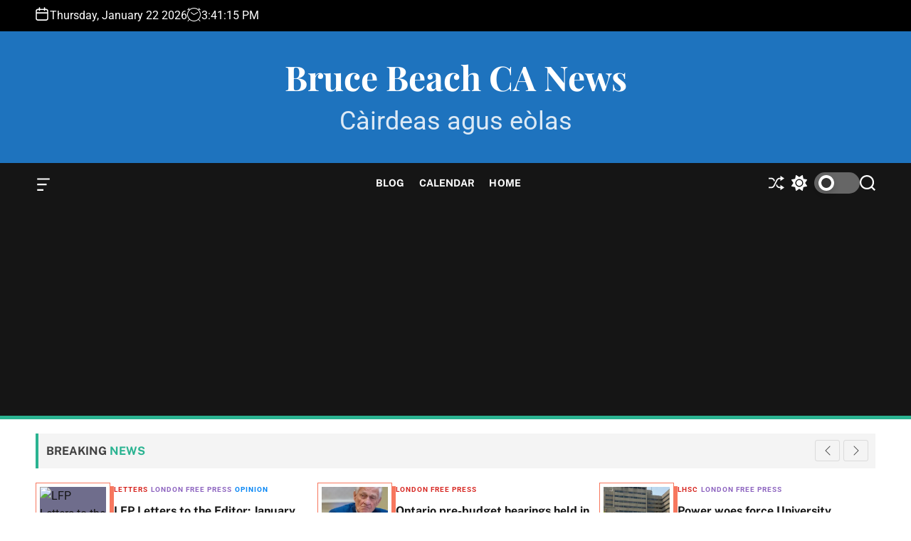

--- FILE ---
content_type: text/html; charset=UTF-8
request_url: https://news.brucebeach.ca/tag/blackfriars-bridge/
body_size: 31760
content:
<!doctype html>
<html lang="en-CA" >
<head>
    <meta charset="UTF-8">
    <meta name="viewport" content="width=device-width, initial-scale=1" />
    <link rel="profile" href="https://gmpg.org/xfn/11">

    <title>Blackfriars Bridge &#8211; Bruce Beach CA News</title>
<meta name='robots' content='max-image-preview:large' />
<!-- Google tag (gtag.js) consent mode dataLayer added by Site Kit -->
<script id="google_gtagjs-js-consent-mode-data-layer">
window.dataLayer = window.dataLayer || [];function gtag(){dataLayer.push(arguments);}
gtag('consent', 'default', {"ad_personalization":"denied","ad_storage":"denied","ad_user_data":"denied","analytics_storage":"denied","functionality_storage":"denied","security_storage":"denied","personalization_storage":"denied","region":["AT","BE","BG","CH","CY","CZ","DE","DK","EE","ES","FI","FR","GB","GR","HR","HU","IE","IS","IT","LI","LT","LU","LV","MT","NL","NO","PL","PT","RO","SE","SI","SK"],"wait_for_update":500});
window._googlesitekitConsentCategoryMap = {"statistics":["analytics_storage"],"marketing":["ad_storage","ad_user_data","ad_personalization"],"functional":["functionality_storage","security_storage"],"preferences":["personalization_storage"]};
window._googlesitekitConsents = {"ad_personalization":"denied","ad_storage":"denied","ad_user_data":"denied","analytics_storage":"denied","functionality_storage":"denied","security_storage":"denied","personalization_storage":"denied","region":["AT","BE","BG","CH","CY","CZ","DE","DK","EE","ES","FI","FR","GB","GR","HR","HU","IE","IS","IT","LI","LT","LU","LV","MT","NL","NO","PL","PT","RO","SE","SI","SK"],"wait_for_update":500};
</script>
<!-- End Google tag (gtag.js) consent mode dataLayer added by Site Kit -->
<link rel='dns-prefetch' href='//www.googletagmanager.com' />
<link rel='dns-prefetch' href='//pagead2.googlesyndication.com' />
<link rel='dns-prefetch' href='//fundingchoicesmessages.google.com' />
<link rel="alternate" type="application/rss+xml" title="Bruce Beach CA News &raquo; Feed" href="https://news.brucebeach.ca/feed/" />
<link rel="alternate" type="application/rss+xml" title="Bruce Beach CA News &raquo; Comments Feed" href="https://news.brucebeach.ca/comments/feed/" />
<link rel="alternate" type="application/rss+xml" title="Bruce Beach CA News &raquo; Blackfriars Bridge Tag Feed" href="https://news.brucebeach.ca/tag/blackfriars-bridge/feed/" />
<style id='wp-img-auto-sizes-contain-inline-css'>
img:is([sizes=auto i],[sizes^="auto," i]){contain-intrinsic-size:3000px 1500px}
/*# sourceURL=wp-img-auto-sizes-contain-inline-css */
</style>
<link rel='stylesheet' id='eo-leaflet.js-css' href='https://news.brucebeach.ca/wp-content/plugins/event-organiser/lib/leaflet/leaflet.min.css?ver=1.4.0' media='all' />
<style id='eo-leaflet.js-inline-css'>
.leaflet-popup-close-button{box-shadow:none!important;}
/*# sourceURL=eo-leaflet.js-inline-css */
</style>
<style id='wp-emoji-styles-inline-css'>

	img.wp-smiley, img.emoji {
		display: inline !important;
		border: none !important;
		box-shadow: none !important;
		height: 1em !important;
		width: 1em !important;
		margin: 0 0.07em !important;
		vertical-align: -0.1em !important;
		background: none !important;
		padding: 0 !important;
	}
/*# sourceURL=wp-emoji-styles-inline-css */
</style>
<style id='wp-block-library-inline-css'>
:root{--wp-block-synced-color:#7a00df;--wp-block-synced-color--rgb:122,0,223;--wp-bound-block-color:var(--wp-block-synced-color);--wp-editor-canvas-background:#ddd;--wp-admin-theme-color:#007cba;--wp-admin-theme-color--rgb:0,124,186;--wp-admin-theme-color-darker-10:#006ba1;--wp-admin-theme-color-darker-10--rgb:0,107,160.5;--wp-admin-theme-color-darker-20:#005a87;--wp-admin-theme-color-darker-20--rgb:0,90,135;--wp-admin-border-width-focus:2px}@media (min-resolution:192dpi){:root{--wp-admin-border-width-focus:1.5px}}.wp-element-button{cursor:pointer}:root .has-very-light-gray-background-color{background-color:#eee}:root .has-very-dark-gray-background-color{background-color:#313131}:root .has-very-light-gray-color{color:#eee}:root .has-very-dark-gray-color{color:#313131}:root .has-vivid-green-cyan-to-vivid-cyan-blue-gradient-background{background:linear-gradient(135deg,#00d084,#0693e3)}:root .has-purple-crush-gradient-background{background:linear-gradient(135deg,#34e2e4,#4721fb 50%,#ab1dfe)}:root .has-hazy-dawn-gradient-background{background:linear-gradient(135deg,#faaca8,#dad0ec)}:root .has-subdued-olive-gradient-background{background:linear-gradient(135deg,#fafae1,#67a671)}:root .has-atomic-cream-gradient-background{background:linear-gradient(135deg,#fdd79a,#004a59)}:root .has-nightshade-gradient-background{background:linear-gradient(135deg,#330968,#31cdcf)}:root .has-midnight-gradient-background{background:linear-gradient(135deg,#020381,#2874fc)}:root{--wp--preset--font-size--normal:16px;--wp--preset--font-size--huge:42px}.has-regular-font-size{font-size:1em}.has-larger-font-size{font-size:2.625em}.has-normal-font-size{font-size:var(--wp--preset--font-size--normal)}.has-huge-font-size{font-size:var(--wp--preset--font-size--huge)}.has-text-align-center{text-align:center}.has-text-align-left{text-align:left}.has-text-align-right{text-align:right}.has-fit-text{white-space:nowrap!important}#end-resizable-editor-section{display:none}.aligncenter{clear:both}.items-justified-left{justify-content:flex-start}.items-justified-center{justify-content:center}.items-justified-right{justify-content:flex-end}.items-justified-space-between{justify-content:space-between}.screen-reader-text{border:0;clip-path:inset(50%);height:1px;margin:-1px;overflow:hidden;padding:0;position:absolute;width:1px;word-wrap:normal!important}.screen-reader-text:focus{background-color:#ddd;clip-path:none;color:#444;display:block;font-size:1em;height:auto;left:5px;line-height:normal;padding:15px 23px 14px;text-decoration:none;top:5px;width:auto;z-index:100000}html :where(.has-border-color){border-style:solid}html :where([style*=border-top-color]){border-top-style:solid}html :where([style*=border-right-color]){border-right-style:solid}html :where([style*=border-bottom-color]){border-bottom-style:solid}html :where([style*=border-left-color]){border-left-style:solid}html :where([style*=border-width]){border-style:solid}html :where([style*=border-top-width]){border-top-style:solid}html :where([style*=border-right-width]){border-right-style:solid}html :where([style*=border-bottom-width]){border-bottom-style:solid}html :where([style*=border-left-width]){border-left-style:solid}html :where(img[class*=wp-image-]){height:auto;max-width:100%}:where(figure){margin:0 0 1em}html :where(.is-position-sticky){--wp-admin--admin-bar--position-offset:var(--wp-admin--admin-bar--height,0px)}@media screen and (max-width:600px){html :where(.is-position-sticky){--wp-admin--admin-bar--position-offset:0px}}

/*# sourceURL=wp-block-library-inline-css */
</style><style id='wp-block-archives-inline-css'>
.wp-block-archives{box-sizing:border-box}.wp-block-archives-dropdown label{display:block}
/*# sourceURL=https://news.brucebeach.ca/wp-includes/blocks/archives/style.min.css */
</style>
<style id='wp-block-categories-inline-css'>
.wp-block-categories{box-sizing:border-box}.wp-block-categories.alignleft{margin-right:2em}.wp-block-categories.alignright{margin-left:2em}.wp-block-categories.wp-block-categories-dropdown.aligncenter{text-align:center}.wp-block-categories .wp-block-categories__label{display:block;width:100%}
/*# sourceURL=https://news.brucebeach.ca/wp-includes/blocks/categories/style.min.css */
</style>
<style id='wp-block-search-inline-css'>
.wp-block-search__button{margin-left:10px;word-break:normal}.wp-block-search__button.has-icon{line-height:0}.wp-block-search__button svg{height:1.25em;min-height:24px;min-width:24px;width:1.25em;fill:currentColor;vertical-align:text-bottom}:where(.wp-block-search__button){border:1px solid #ccc;padding:6px 10px}.wp-block-search__inside-wrapper{display:flex;flex:auto;flex-wrap:nowrap;max-width:100%}.wp-block-search__label{width:100%}.wp-block-search.wp-block-search__button-only .wp-block-search__button{box-sizing:border-box;display:flex;flex-shrink:0;justify-content:center;margin-left:0;max-width:100%}.wp-block-search.wp-block-search__button-only .wp-block-search__inside-wrapper{min-width:0!important;transition-property:width}.wp-block-search.wp-block-search__button-only .wp-block-search__input{flex-basis:100%;transition-duration:.3s}.wp-block-search.wp-block-search__button-only.wp-block-search__searchfield-hidden,.wp-block-search.wp-block-search__button-only.wp-block-search__searchfield-hidden .wp-block-search__inside-wrapper{overflow:hidden}.wp-block-search.wp-block-search__button-only.wp-block-search__searchfield-hidden .wp-block-search__input{border-left-width:0!important;border-right-width:0!important;flex-basis:0;flex-grow:0;margin:0;min-width:0!important;padding-left:0!important;padding-right:0!important;width:0!important}:where(.wp-block-search__input){appearance:none;border:1px solid #949494;flex-grow:1;font-family:inherit;font-size:inherit;font-style:inherit;font-weight:inherit;letter-spacing:inherit;line-height:inherit;margin-left:0;margin-right:0;min-width:3rem;padding:8px;text-decoration:unset!important;text-transform:inherit}:where(.wp-block-search__button-inside .wp-block-search__inside-wrapper){background-color:#fff;border:1px solid #949494;box-sizing:border-box;padding:4px}:where(.wp-block-search__button-inside .wp-block-search__inside-wrapper) .wp-block-search__input{border:none;border-radius:0;padding:0 4px}:where(.wp-block-search__button-inside .wp-block-search__inside-wrapper) .wp-block-search__input:focus{outline:none}:where(.wp-block-search__button-inside .wp-block-search__inside-wrapper) :where(.wp-block-search__button){padding:4px 8px}.wp-block-search.aligncenter .wp-block-search__inside-wrapper{margin:auto}.wp-block[data-align=right] .wp-block-search.wp-block-search__button-only .wp-block-search__inside-wrapper{float:right}
/*# sourceURL=https://news.brucebeach.ca/wp-includes/blocks/search/style.min.css */
</style>
<style id='wp-block-search-theme-inline-css'>
.wp-block-search .wp-block-search__label{font-weight:700}.wp-block-search__button{border:1px solid #ccc;padding:.375em .625em}
/*# sourceURL=https://news.brucebeach.ca/wp-includes/blocks/search/theme.min.css */
</style>
<style id='global-styles-inline-css'>
:root{--wp--preset--aspect-ratio--square: 1;--wp--preset--aspect-ratio--4-3: 4/3;--wp--preset--aspect-ratio--3-4: 3/4;--wp--preset--aspect-ratio--3-2: 3/2;--wp--preset--aspect-ratio--2-3: 2/3;--wp--preset--aspect-ratio--16-9: 16/9;--wp--preset--aspect-ratio--9-16: 9/16;--wp--preset--color--black: #000000;--wp--preset--color--cyan-bluish-gray: #abb8c3;--wp--preset--color--white: #ffffff;--wp--preset--color--pale-pink: #f78da7;--wp--preset--color--vivid-red: #cf2e2e;--wp--preset--color--luminous-vivid-orange: #ff6900;--wp--preset--color--luminous-vivid-amber: #fcb900;--wp--preset--color--light-green-cyan: #7bdcb5;--wp--preset--color--vivid-green-cyan: #00d084;--wp--preset--color--pale-cyan-blue: #8ed1fc;--wp--preset--color--vivid-cyan-blue: #0693e3;--wp--preset--color--vivid-purple: #9b51e0;--wp--preset--gradient--vivid-cyan-blue-to-vivid-purple: linear-gradient(135deg,rgb(6,147,227) 0%,rgb(155,81,224) 100%);--wp--preset--gradient--light-green-cyan-to-vivid-green-cyan: linear-gradient(135deg,rgb(122,220,180) 0%,rgb(0,208,130) 100%);--wp--preset--gradient--luminous-vivid-amber-to-luminous-vivid-orange: linear-gradient(135deg,rgb(252,185,0) 0%,rgb(255,105,0) 100%);--wp--preset--gradient--luminous-vivid-orange-to-vivid-red: linear-gradient(135deg,rgb(255,105,0) 0%,rgb(207,46,46) 100%);--wp--preset--gradient--very-light-gray-to-cyan-bluish-gray: linear-gradient(135deg,rgb(238,238,238) 0%,rgb(169,184,195) 100%);--wp--preset--gradient--cool-to-warm-spectrum: linear-gradient(135deg,rgb(74,234,220) 0%,rgb(151,120,209) 20%,rgb(207,42,186) 40%,rgb(238,44,130) 60%,rgb(251,105,98) 80%,rgb(254,248,76) 100%);--wp--preset--gradient--blush-light-purple: linear-gradient(135deg,rgb(255,206,236) 0%,rgb(152,150,240) 100%);--wp--preset--gradient--blush-bordeaux: linear-gradient(135deg,rgb(254,205,165) 0%,rgb(254,45,45) 50%,rgb(107,0,62) 100%);--wp--preset--gradient--luminous-dusk: linear-gradient(135deg,rgb(255,203,112) 0%,rgb(199,81,192) 50%,rgb(65,88,208) 100%);--wp--preset--gradient--pale-ocean: linear-gradient(135deg,rgb(255,245,203) 0%,rgb(182,227,212) 50%,rgb(51,167,181) 100%);--wp--preset--gradient--electric-grass: linear-gradient(135deg,rgb(202,248,128) 0%,rgb(113,206,126) 100%);--wp--preset--gradient--midnight: linear-gradient(135deg,rgb(2,3,129) 0%,rgb(40,116,252) 100%);--wp--preset--font-size--small: 13px;--wp--preset--font-size--medium: 20px;--wp--preset--font-size--large: 36px;--wp--preset--font-size--x-large: 42px;--wp--preset--spacing--20: 0.44rem;--wp--preset--spacing--30: 0.67rem;--wp--preset--spacing--40: 1rem;--wp--preset--spacing--50: 1.5rem;--wp--preset--spacing--60: 2.25rem;--wp--preset--spacing--70: 3.38rem;--wp--preset--spacing--80: 5.06rem;--wp--preset--shadow--natural: 6px 6px 9px rgba(0, 0, 0, 0.2);--wp--preset--shadow--deep: 12px 12px 50px rgba(0, 0, 0, 0.4);--wp--preset--shadow--sharp: 6px 6px 0px rgba(0, 0, 0, 0.2);--wp--preset--shadow--outlined: 6px 6px 0px -3px rgb(255, 255, 255), 6px 6px rgb(0, 0, 0);--wp--preset--shadow--crisp: 6px 6px 0px rgb(0, 0, 0);}:where(.is-layout-flex){gap: 0.5em;}:where(.is-layout-grid){gap: 0.5em;}body .is-layout-flex{display: flex;}.is-layout-flex{flex-wrap: wrap;align-items: center;}.is-layout-flex > :is(*, div){margin: 0;}body .is-layout-grid{display: grid;}.is-layout-grid > :is(*, div){margin: 0;}:where(.wp-block-columns.is-layout-flex){gap: 2em;}:where(.wp-block-columns.is-layout-grid){gap: 2em;}:where(.wp-block-post-template.is-layout-flex){gap: 1.25em;}:where(.wp-block-post-template.is-layout-grid){gap: 1.25em;}.has-black-color{color: var(--wp--preset--color--black) !important;}.has-cyan-bluish-gray-color{color: var(--wp--preset--color--cyan-bluish-gray) !important;}.has-white-color{color: var(--wp--preset--color--white) !important;}.has-pale-pink-color{color: var(--wp--preset--color--pale-pink) !important;}.has-vivid-red-color{color: var(--wp--preset--color--vivid-red) !important;}.has-luminous-vivid-orange-color{color: var(--wp--preset--color--luminous-vivid-orange) !important;}.has-luminous-vivid-amber-color{color: var(--wp--preset--color--luminous-vivid-amber) !important;}.has-light-green-cyan-color{color: var(--wp--preset--color--light-green-cyan) !important;}.has-vivid-green-cyan-color{color: var(--wp--preset--color--vivid-green-cyan) !important;}.has-pale-cyan-blue-color{color: var(--wp--preset--color--pale-cyan-blue) !important;}.has-vivid-cyan-blue-color{color: var(--wp--preset--color--vivid-cyan-blue) !important;}.has-vivid-purple-color{color: var(--wp--preset--color--vivid-purple) !important;}.has-black-background-color{background-color: var(--wp--preset--color--black) !important;}.has-cyan-bluish-gray-background-color{background-color: var(--wp--preset--color--cyan-bluish-gray) !important;}.has-white-background-color{background-color: var(--wp--preset--color--white) !important;}.has-pale-pink-background-color{background-color: var(--wp--preset--color--pale-pink) !important;}.has-vivid-red-background-color{background-color: var(--wp--preset--color--vivid-red) !important;}.has-luminous-vivid-orange-background-color{background-color: var(--wp--preset--color--luminous-vivid-orange) !important;}.has-luminous-vivid-amber-background-color{background-color: var(--wp--preset--color--luminous-vivid-amber) !important;}.has-light-green-cyan-background-color{background-color: var(--wp--preset--color--light-green-cyan) !important;}.has-vivid-green-cyan-background-color{background-color: var(--wp--preset--color--vivid-green-cyan) !important;}.has-pale-cyan-blue-background-color{background-color: var(--wp--preset--color--pale-cyan-blue) !important;}.has-vivid-cyan-blue-background-color{background-color: var(--wp--preset--color--vivid-cyan-blue) !important;}.has-vivid-purple-background-color{background-color: var(--wp--preset--color--vivid-purple) !important;}.has-black-border-color{border-color: var(--wp--preset--color--black) !important;}.has-cyan-bluish-gray-border-color{border-color: var(--wp--preset--color--cyan-bluish-gray) !important;}.has-white-border-color{border-color: var(--wp--preset--color--white) !important;}.has-pale-pink-border-color{border-color: var(--wp--preset--color--pale-pink) !important;}.has-vivid-red-border-color{border-color: var(--wp--preset--color--vivid-red) !important;}.has-luminous-vivid-orange-border-color{border-color: var(--wp--preset--color--luminous-vivid-orange) !important;}.has-luminous-vivid-amber-border-color{border-color: var(--wp--preset--color--luminous-vivid-amber) !important;}.has-light-green-cyan-border-color{border-color: var(--wp--preset--color--light-green-cyan) !important;}.has-vivid-green-cyan-border-color{border-color: var(--wp--preset--color--vivid-green-cyan) !important;}.has-pale-cyan-blue-border-color{border-color: var(--wp--preset--color--pale-cyan-blue) !important;}.has-vivid-cyan-blue-border-color{border-color: var(--wp--preset--color--vivid-cyan-blue) !important;}.has-vivid-purple-border-color{border-color: var(--wp--preset--color--vivid-purple) !important;}.has-vivid-cyan-blue-to-vivid-purple-gradient-background{background: var(--wp--preset--gradient--vivid-cyan-blue-to-vivid-purple) !important;}.has-light-green-cyan-to-vivid-green-cyan-gradient-background{background: var(--wp--preset--gradient--light-green-cyan-to-vivid-green-cyan) !important;}.has-luminous-vivid-amber-to-luminous-vivid-orange-gradient-background{background: var(--wp--preset--gradient--luminous-vivid-amber-to-luminous-vivid-orange) !important;}.has-luminous-vivid-orange-to-vivid-red-gradient-background{background: var(--wp--preset--gradient--luminous-vivid-orange-to-vivid-red) !important;}.has-very-light-gray-to-cyan-bluish-gray-gradient-background{background: var(--wp--preset--gradient--very-light-gray-to-cyan-bluish-gray) !important;}.has-cool-to-warm-spectrum-gradient-background{background: var(--wp--preset--gradient--cool-to-warm-spectrum) !important;}.has-blush-light-purple-gradient-background{background: var(--wp--preset--gradient--blush-light-purple) !important;}.has-blush-bordeaux-gradient-background{background: var(--wp--preset--gradient--blush-bordeaux) !important;}.has-luminous-dusk-gradient-background{background: var(--wp--preset--gradient--luminous-dusk) !important;}.has-pale-ocean-gradient-background{background: var(--wp--preset--gradient--pale-ocean) !important;}.has-electric-grass-gradient-background{background: var(--wp--preset--gradient--electric-grass) !important;}.has-midnight-gradient-background{background: var(--wp--preset--gradient--midnight) !important;}.has-small-font-size{font-size: var(--wp--preset--font-size--small) !important;}.has-medium-font-size{font-size: var(--wp--preset--font-size--medium) !important;}.has-large-font-size{font-size: var(--wp--preset--font-size--large) !important;}.has-x-large-font-size{font-size: var(--wp--preset--font-size--x-large) !important;}
/*# sourceURL=global-styles-inline-css */
</style>

<style id='classic-theme-styles-inline-css'>
/*! This file is auto-generated */
.wp-block-button__link{color:#fff;background-color:#32373c;border-radius:9999px;box-shadow:none;text-decoration:none;padding:calc(.667em + 2px) calc(1.333em + 2px);font-size:1.125em}.wp-block-file__button{background:#32373c;color:#fff;text-decoration:none}
/*# sourceURL=/wp-includes/css/classic-themes.min.css */
</style>
<style id='dominant-color-styles-inline-css'>
img[data-dominant-color]:not(.has-transparency) { background-color: var(--dominant-color); }
/*# sourceURL=dominant-color-styles-inline-css */
</style>
<link rel='stylesheet' id='newswave-google-fonts-css' href='https://news.brucebeach.ca/wp-content/fonts/2732963965e7248066cec96bafba8840.css?ver=1.0.0' media='all' />
<link rel='stylesheet' id='glightbox-css' href='https://news.brucebeach.ca/wp-content/themes/newswave/assets/css/glightbox.min.css?ver=1.0.0' media='all' />
<link rel='stylesheet' id='swiper-style-css' href='https://news.brucebeach.ca/wp-content/themes/newswave/assets/css/swiper-bundle.min.css?ver=1.0.0' media='all' />
<link rel='stylesheet' id='newswave-style-css' href='https://news.brucebeach.ca/wp-content/themes/newswave/style.css?ver=1.0.0' media='all' />
<style id='newswave-style-inline-css'>
                @media (min-width: 1000px){
        .site-title {
        font-size: 48px;
        }
        }
                    @media (min-width: 1000px){
        .site-description {
        font-size: 36px;
        }
        }
    
        
        
                                .site-header{
        background-color: #1e73be;
        }
            
        
        
        
        
/*# sourceURL=newswave-style-inline-css */
</style>
<link rel='stylesheet' id='newswave-night-style-css' href='https://news.brucebeach.ca/wp-content/themes/newswave/assets/css/dark-mode.css?ver=1.0.0' media='all' />
<style id='newswave-night-style-inline-css'>
                                
/*# sourceURL=newswave-night-style-inline-css */
</style>
<link rel='stylesheet' id='taxopress-frontend-css-css' href='https://news.brucebeach.ca/wp-content/plugins/simple-tags/assets/frontend/css/frontend.css?ver=3.43.0' media='all' />
<script src="https://news.brucebeach.ca/wp-includes/js/jquery/jquery.min.js?ver=3.7.1" id="jquery-core-js"></script>
<script src="https://news.brucebeach.ca/wp-includes/js/jquery/jquery-migrate.min.js?ver=3.4.1" id="jquery-migrate-js"></script>
<script id="wpmst-subscribe-form-ajax-js-extra">
var wpmst_ajax_object = {"ajaxurl":"https://news.brucebeach.ca/wp-admin/admin-ajax.php"};
//# sourceURL=wpmst-subscribe-form-ajax-js-extra
</script>
<script src="https://news.brucebeach.ca/wp-content/plugins/wp-mailster/asset/js/wpmstsubscribe.js?ver=6.9" id="wpmst-subscribe-form-ajax-js"></script>
<script src="https://news.brucebeach.ca/wp-content/plugins/simple-tags/assets/frontend/js/frontend.js?ver=3.43.0" id="taxopress-frontend-js-js"></script>

<!-- Google tag (gtag.js) snippet added by Site Kit -->
<!-- Google Analytics snippet added by Site Kit -->
<script src="https://www.googletagmanager.com/gtag/js?id=GT-5TNLG2LX" id="google_gtagjs-js" async></script>
<script id="google_gtagjs-js-after">
window.dataLayer = window.dataLayer || [];function gtag(){dataLayer.push(arguments);}
gtag("set","linker",{"domains":["news.brucebeach.ca"]});
gtag("js", new Date());
gtag("set", "developer_id.dZTNiMT", true);
gtag("config", "GT-5TNLG2LX");
//# sourceURL=google_gtagjs-js-after
</script>
<link rel="https://api.w.org/" href="https://news.brucebeach.ca/wp-json/" /><link rel="alternate" title="JSON" type="application/json" href="https://news.brucebeach.ca/wp-json/wp/v2/tags/21874" /><link rel="EditURI" type="application/rsd+xml" title="RSD" href="https://news.brucebeach.ca/xmlrpc.php?rsd" />
<meta name="generator" content="WordPress 6.9" />
<meta name="generator" content="auto-sizes 1.7.0">
<meta name="generator" content="dominant-color-images 1.2.0">
<link rel='dns-prefetch' href='https://i0.wp.com/'><link rel='preconnect' href='https://i0.wp.com/' crossorigin><link rel='dns-prefetch' href='https://i1.wp.com/'><link rel='preconnect' href='https://i1.wp.com/' crossorigin><link rel='dns-prefetch' href='https://i2.wp.com/'><link rel='preconnect' href='https://i2.wp.com/' crossorigin><link rel='dns-prefetch' href='https://i3.wp.com/'><link rel='preconnect' href='https://i3.wp.com/' crossorigin><!-- FIFU:meta:begin:image -->
<meta property="og:image" content="https://i0.wp.com/news.brucebeach.ca/wp-content/uploads/2025/08/blackfriars-bridge-to-turn-150-music-art-and-cake-for-londoners.jpg?ssl=1" />
<!-- FIFU:meta:end:image --><!-- FIFU:meta:begin:twitter -->
<meta name="twitter:card" content="summary_large_image" />
<meta name="twitter:title" content="Blackfriars Bridge to turn 150: Music, art and cake for Londoners" />
<meta name="twitter:description" content="The “Blackfriars Bridge Bash” runs Sunday from 3 to 7 p.m. The free event is open to all." />
<meta name="twitter:image" content="https://i0.wp.com/news.brucebeach.ca/wp-content/uploads/2025/08/blackfriars-bridge-to-turn-150-music-art-and-cake-for-londoners.jpg?ssl=1" />
<!-- FIFU:meta:end:twitter --><meta name="generator" content="Site Kit by Google 1.170.0" /><script type="text/javascript">//<![CDATA[
  function external_links_in_new_windows_loop() {
    if (!document.links) {
      document.links = document.getElementsByTagName('a');
    }
    var change_link = false;
    var force = '';
    var ignore = '';

    for (var t=0; t<document.links.length; t++) {
      var all_links = document.links[t];
      change_link = false;
      
      if(document.links[t].hasAttribute('onClick') == false) {
        // forced if the address starts with http (or also https), but does not link to the current domain
        if(all_links.href.search(/^http/) != -1 && all_links.href.search('news.brucebeach.ca') == -1 && all_links.href.search(/^#/) == -1) {
          // console.log('Changed ' + all_links.href);
          change_link = true;
        }
          
        if(force != '' && all_links.href.search(force) != -1) {
          // forced
          // console.log('force ' + all_links.href);
          change_link = true;
        }
        
        if(ignore != '' && all_links.href.search(ignore) != -1) {
          // console.log('ignore ' + all_links.href);
          // ignored
          change_link = false;
        }

        if(change_link == true) {
          // console.log('Changed ' + all_links.href);
          document.links[t].setAttribute('onClick', 'javascript:window.open(\'' + all_links.href.replace(/'/g, '') + '\', \'_blank\', \'noopener\'); return false;');
          document.links[t].removeAttribute('target');
        }
      }
    }
  }
  
  // Load
  function external_links_in_new_windows_load(func)
  {  
    var oldonload = window.onload;
    if (typeof window.onload != 'function'){
      window.onload = func;
    } else {
      window.onload = function(){
        oldonload();
        func();
      }
    }
  }

  external_links_in_new_windows_load(external_links_in_new_windows_loop);
  //]]></script>

<meta name="generator" content="performance-lab 4.0.1; plugins: auto-sizes, dominant-color-images, embed-optimizer, image-prioritizer, performant-translations, speculation-rules, webp-uploads">
<meta name="generator" content="performant-translations 1.2.0">
<meta name="generator" content="webp-uploads 2.6.1">
    <script type="text/javascript">
        let storageKey = 'theme-preference';

        let getColorPreference = function () {
            if (localStorage.getItem(storageKey))
                return localStorage.getItem(storageKey)
            else
                return window.matchMedia('(prefers-color-scheme: dark)').matches
                    ? 'dark'
                    : 'light'
        }

        let theme = {
            value: getColorPreference()
        };

        let setPreference = function () {
            localStorage.setItem(storageKey, theme.value);
            reflectPreference();
        }

        let reflectPreference = function () {
            document.firstElementChild.setAttribute("data-theme", theme.value);
            document.querySelector("#theme-toggle-mode-button")?.setAttribute("aria-label", theme.value);
        }

        // set early so no page flashes / CSS is made aware
        reflectPreference();

        window.addEventListener('load', function () {
            reflectPreference();
            let toggleBtn = document.querySelector("#theme-toggle-mode-button");
            if (toggleBtn) {
                toggleBtn.addEventListener("click", function () {
                    theme.value = theme.value === 'light' ? 'dark' : 'light';
                    setPreference();
                });
            }
        });

        // sync with system changes
        window
            .matchMedia('(prefers-color-scheme: dark)')
            .addEventListener('change', ({matches: isDark}) => {
                theme.value = isDark ? 'dark' : 'light';
                setPreference();
            });
    </script>
    <meta name="generator" content="speculation-rules 1.6.0">

<!-- Google AdSense meta tags added by Site Kit -->
<meta name="google-adsense-platform-account" content="ca-host-pub-2644536267352236">
<meta name="google-adsense-platform-domain" content="sitekit.withgoogle.com">
<!-- End Google AdSense meta tags added by Site Kit -->
<meta data-od-replaced-content="optimization-detective 1.0.0-beta4" name="generator" content="optimization-detective 1.0.0-beta4; url_metric_groups={0:empty, 480:empty, 600:empty, 782:empty}">
<meta name="generator" content="embed-optimizer 1.0.0-beta3">
<meta name="generator" content="image-prioritizer 1.0.0-beta3">

<!-- Google AdSense snippet added by Site Kit -->
<script async src="https://pagead2.googlesyndication.com/pagead/js/adsbygoogle.js?client=ca-pub-4518782288233938&amp;host=ca-host-pub-2644536267352236" crossorigin="anonymous"></script>

<!-- End Google AdSense snippet added by Site Kit -->

<!-- Google AdSense Ad Blocking Recovery snippet added by Site Kit -->
<script async src="https://fundingchoicesmessages.google.com/i/pub-4518782288233938?ers=1" nonce="6HCmZIkeUV4g1tnvvMrWKg"></script><script nonce="6HCmZIkeUV4g1tnvvMrWKg">(function() {function signalGooglefcPresent() {if (!window.frames['googlefcPresent']) {if (document.body) {const iframe = document.createElement('iframe'); iframe.style = 'width: 0; height: 0; border: none; z-index: -1000; left: -1000px; top: -1000px;'; iframe.style.display = 'none'; iframe.name = 'googlefcPresent'; document.body.appendChild(iframe);} else {setTimeout(signalGooglefcPresent, 0);}}}signalGooglefcPresent();})();</script>
<!-- End Google AdSense Ad Blocking Recovery snippet added by Site Kit -->

<!-- Google AdSense Ad Blocking Recovery Error Protection snippet added by Site Kit -->
<script>(function(){'use strict';function aa(a){var b=0;return function(){return b<a.length?{done:!1,value:a[b++]}:{done:!0}}}var ba="function"==typeof Object.defineProperties?Object.defineProperty:function(a,b,c){if(a==Array.prototype||a==Object.prototype)return a;a[b]=c.value;return a};
function ca(a){a=["object"==typeof globalThis&&globalThis,a,"object"==typeof window&&window,"object"==typeof self&&self,"object"==typeof global&&global];for(var b=0;b<a.length;++b){var c=a[b];if(c&&c.Math==Math)return c}throw Error("Cannot find global object");}var da=ca(this);function k(a,b){if(b)a:{var c=da;a=a.split(".");for(var d=0;d<a.length-1;d++){var e=a[d];if(!(e in c))break a;c=c[e]}a=a[a.length-1];d=c[a];b=b(d);b!=d&&null!=b&&ba(c,a,{configurable:!0,writable:!0,value:b})}}
function ea(a){return a.raw=a}function m(a){var b="undefined"!=typeof Symbol&&Symbol.iterator&&a[Symbol.iterator];if(b)return b.call(a);if("number"==typeof a.length)return{next:aa(a)};throw Error(String(a)+" is not an iterable or ArrayLike");}function fa(a){for(var b,c=[];!(b=a.next()).done;)c.push(b.value);return c}var ha="function"==typeof Object.create?Object.create:function(a){function b(){}b.prototype=a;return new b},n;
if("function"==typeof Object.setPrototypeOf)n=Object.setPrototypeOf;else{var q;a:{var ia={a:!0},ja={};try{ja.__proto__=ia;q=ja.a;break a}catch(a){}q=!1}n=q?function(a,b){a.__proto__=b;if(a.__proto__!==b)throw new TypeError(a+" is not extensible");return a}:null}var ka=n;
function r(a,b){a.prototype=ha(b.prototype);a.prototype.constructor=a;if(ka)ka(a,b);else for(var c in b)if("prototype"!=c)if(Object.defineProperties){var d=Object.getOwnPropertyDescriptor(b,c);d&&Object.defineProperty(a,c,d)}else a[c]=b[c];a.A=b.prototype}function la(){for(var a=Number(this),b=[],c=a;c<arguments.length;c++)b[c-a]=arguments[c];return b}k("Number.MAX_SAFE_INTEGER",function(){return 9007199254740991});
k("Number.isFinite",function(a){return a?a:function(b){return"number"!==typeof b?!1:!isNaN(b)&&Infinity!==b&&-Infinity!==b}});k("Number.isInteger",function(a){return a?a:function(b){return Number.isFinite(b)?b===Math.floor(b):!1}});k("Number.isSafeInteger",function(a){return a?a:function(b){return Number.isInteger(b)&&Math.abs(b)<=Number.MAX_SAFE_INTEGER}});
k("Math.trunc",function(a){return a?a:function(b){b=Number(b);if(isNaN(b)||Infinity===b||-Infinity===b||0===b)return b;var c=Math.floor(Math.abs(b));return 0>b?-c:c}});k("Object.is",function(a){return a?a:function(b,c){return b===c?0!==b||1/b===1/c:b!==b&&c!==c}});k("Array.prototype.includes",function(a){return a?a:function(b,c){var d=this;d instanceof String&&(d=String(d));var e=d.length;c=c||0;for(0>c&&(c=Math.max(c+e,0));c<e;c++){var f=d[c];if(f===b||Object.is(f,b))return!0}return!1}});
k("String.prototype.includes",function(a){return a?a:function(b,c){if(null==this)throw new TypeError("The 'this' value for String.prototype.includes must not be null or undefined");if(b instanceof RegExp)throw new TypeError("First argument to String.prototype.includes must not be a regular expression");return-1!==this.indexOf(b,c||0)}});/*

 Copyright The Closure Library Authors.
 SPDX-License-Identifier: Apache-2.0
*/
var t=this||self;function v(a){return a};var w,x;a:{for(var ma=["CLOSURE_FLAGS"],y=t,z=0;z<ma.length;z++)if(y=y[ma[z]],null==y){x=null;break a}x=y}var na=x&&x[610401301];w=null!=na?na:!1;var A,oa=t.navigator;A=oa?oa.userAgentData||null:null;function B(a){return w?A?A.brands.some(function(b){return(b=b.brand)&&-1!=b.indexOf(a)}):!1:!1}function C(a){var b;a:{if(b=t.navigator)if(b=b.userAgent)break a;b=""}return-1!=b.indexOf(a)};function D(){return w?!!A&&0<A.brands.length:!1}function E(){return D()?B("Chromium"):(C("Chrome")||C("CriOS"))&&!(D()?0:C("Edge"))||C("Silk")};var pa=D()?!1:C("Trident")||C("MSIE");!C("Android")||E();E();C("Safari")&&(E()||(D()?0:C("Coast"))||(D()?0:C("Opera"))||(D()?0:C("Edge"))||(D()?B("Microsoft Edge"):C("Edg/"))||D()&&B("Opera"));var qa={},F=null;var ra="undefined"!==typeof Uint8Array,sa=!pa&&"function"===typeof btoa;function G(){return"function"===typeof BigInt};var H=0,I=0;function ta(a){var b=0>a;a=Math.abs(a);var c=a>>>0;a=Math.floor((a-c)/4294967296);b&&(c=m(ua(c,a)),b=c.next().value,a=c.next().value,c=b);H=c>>>0;I=a>>>0}function va(a,b){b>>>=0;a>>>=0;if(2097151>=b)var c=""+(4294967296*b+a);else G()?c=""+(BigInt(b)<<BigInt(32)|BigInt(a)):(c=(a>>>24|b<<8)&16777215,b=b>>16&65535,a=(a&16777215)+6777216*c+6710656*b,c+=8147497*b,b*=2,1E7<=a&&(c+=Math.floor(a/1E7),a%=1E7),1E7<=c&&(b+=Math.floor(c/1E7),c%=1E7),c=b+wa(c)+wa(a));return c}
function wa(a){a=String(a);return"0000000".slice(a.length)+a}function ua(a,b){b=~b;a?a=~a+1:b+=1;return[a,b]};var J;J="function"===typeof Symbol&&"symbol"===typeof Symbol()?Symbol():void 0;var xa=J?function(a,b){a[J]|=b}:function(a,b){void 0!==a.g?a.g|=b:Object.defineProperties(a,{g:{value:b,configurable:!0,writable:!0,enumerable:!1}})},K=J?function(a){return a[J]|0}:function(a){return a.g|0},L=J?function(a){return a[J]}:function(a){return a.g},M=J?function(a,b){a[J]=b;return a}:function(a,b){void 0!==a.g?a.g=b:Object.defineProperties(a,{g:{value:b,configurable:!0,writable:!0,enumerable:!1}});return a};function ya(a,b){M(b,(a|0)&-14591)}function za(a,b){M(b,(a|34)&-14557)}
function Aa(a){a=a>>14&1023;return 0===a?536870912:a};var N={},Ba={};function Ca(a){return!(!a||"object"!==typeof a||a.g!==Ba)}function Da(a){return null!==a&&"object"===typeof a&&!Array.isArray(a)&&a.constructor===Object}function P(a,b,c){if(!Array.isArray(a)||a.length)return!1;var d=K(a);if(d&1)return!0;if(!(b&&(Array.isArray(b)?b.includes(c):b.has(c))))return!1;M(a,d|1);return!0}Object.freeze(new function(){});Object.freeze(new function(){});var Ea=/^-?([1-9][0-9]*|0)(\.[0-9]+)?$/;var Q;function Fa(a,b){Q=b;a=new a(b);Q=void 0;return a}
function R(a,b,c){null==a&&(a=Q);Q=void 0;if(null==a){var d=96;c?(a=[c],d|=512):a=[];b&&(d=d&-16760833|(b&1023)<<14)}else{if(!Array.isArray(a))throw Error();d=K(a);if(d&64)return a;d|=64;if(c&&(d|=512,c!==a[0]))throw Error();a:{c=a;var e=c.length;if(e){var f=e-1;if(Da(c[f])){d|=256;b=f-(+!!(d&512)-1);if(1024<=b)throw Error();d=d&-16760833|(b&1023)<<14;break a}}if(b){b=Math.max(b,e-(+!!(d&512)-1));if(1024<b)throw Error();d=d&-16760833|(b&1023)<<14}}}M(a,d);return a};function Ga(a){switch(typeof a){case "number":return isFinite(a)?a:String(a);case "boolean":return a?1:0;case "object":if(a)if(Array.isArray(a)){if(P(a,void 0,0))return}else if(ra&&null!=a&&a instanceof Uint8Array){if(sa){for(var b="",c=0,d=a.length-10240;c<d;)b+=String.fromCharCode.apply(null,a.subarray(c,c+=10240));b+=String.fromCharCode.apply(null,c?a.subarray(c):a);a=btoa(b)}else{void 0===b&&(b=0);if(!F){F={};c="ABCDEFGHIJKLMNOPQRSTUVWXYZabcdefghijklmnopqrstuvwxyz0123456789".split("");d=["+/=",
"+/","-_=","-_.","-_"];for(var e=0;5>e;e++){var f=c.concat(d[e].split(""));qa[e]=f;for(var g=0;g<f.length;g++){var h=f[g];void 0===F[h]&&(F[h]=g)}}}b=qa[b];c=Array(Math.floor(a.length/3));d=b[64]||"";for(e=f=0;f<a.length-2;f+=3){var l=a[f],p=a[f+1];h=a[f+2];g=b[l>>2];l=b[(l&3)<<4|p>>4];p=b[(p&15)<<2|h>>6];h=b[h&63];c[e++]=g+l+p+h}g=0;h=d;switch(a.length-f){case 2:g=a[f+1],h=b[(g&15)<<2]||d;case 1:a=a[f],c[e]=b[a>>2]+b[(a&3)<<4|g>>4]+h+d}a=c.join("")}return a}}return a};function Ha(a,b,c){a=Array.prototype.slice.call(a);var d=a.length,e=b&256?a[d-1]:void 0;d+=e?-1:0;for(b=b&512?1:0;b<d;b++)a[b]=c(a[b]);if(e){b=a[b]={};for(var f in e)Object.prototype.hasOwnProperty.call(e,f)&&(b[f]=c(e[f]))}return a}function Ia(a,b,c,d,e){if(null!=a){if(Array.isArray(a))a=P(a,void 0,0)?void 0:e&&K(a)&2?a:Ja(a,b,c,void 0!==d,e);else if(Da(a)){var f={},g;for(g in a)Object.prototype.hasOwnProperty.call(a,g)&&(f[g]=Ia(a[g],b,c,d,e));a=f}else a=b(a,d);return a}}
function Ja(a,b,c,d,e){var f=d||c?K(a):0;d=d?!!(f&32):void 0;a=Array.prototype.slice.call(a);for(var g=0;g<a.length;g++)a[g]=Ia(a[g],b,c,d,e);c&&c(f,a);return a}function Ka(a){return a.s===N?a.toJSON():Ga(a)};function La(a,b,c){c=void 0===c?za:c;if(null!=a){if(ra&&a instanceof Uint8Array)return b?a:new Uint8Array(a);if(Array.isArray(a)){var d=K(a);if(d&2)return a;b&&(b=0===d||!!(d&32)&&!(d&64||!(d&16)));return b?M(a,(d|34)&-12293):Ja(a,La,d&4?za:c,!0,!0)}a.s===N&&(c=a.h,d=L(c),a=d&2?a:Fa(a.constructor,Ma(c,d,!0)));return a}}function Ma(a,b,c){var d=c||b&2?za:ya,e=!!(b&32);a=Ha(a,b,function(f){return La(f,e,d)});xa(a,32|(c?2:0));return a};function Na(a,b){a=a.h;return Oa(a,L(a),b)}function Oa(a,b,c,d){if(-1===c)return null;if(c>=Aa(b)){if(b&256)return a[a.length-1][c]}else{var e=a.length;if(d&&b&256&&(d=a[e-1][c],null!=d))return d;b=c+(+!!(b&512)-1);if(b<e)return a[b]}}function Pa(a,b,c,d,e){var f=Aa(b);if(c>=f||e){var g=b;if(b&256)e=a[a.length-1];else{if(null==d)return;e=a[f+(+!!(b&512)-1)]={};g|=256}e[c]=d;c<f&&(a[c+(+!!(b&512)-1)]=void 0);g!==b&&M(a,g)}else a[c+(+!!(b&512)-1)]=d,b&256&&(a=a[a.length-1],c in a&&delete a[c])}
function Qa(a,b){var c=Ra;var d=void 0===d?!1:d;var e=a.h;var f=L(e),g=Oa(e,f,b,d);if(null!=g&&"object"===typeof g&&g.s===N)c=g;else if(Array.isArray(g)){var h=K(g),l=h;0===l&&(l|=f&32);l|=f&2;l!==h&&M(g,l);c=new c(g)}else c=void 0;c!==g&&null!=c&&Pa(e,f,b,c,d);e=c;if(null==e)return e;a=a.h;f=L(a);f&2||(g=e,c=g.h,h=L(c),g=h&2?Fa(g.constructor,Ma(c,h,!1)):g,g!==e&&(e=g,Pa(a,f,b,e,d)));return e}function Sa(a,b){a=Na(a,b);return null==a||"string"===typeof a?a:void 0}
function Ta(a,b){var c=void 0===c?0:c;a=Na(a,b);if(null!=a)if(b=typeof a,"number"===b?Number.isFinite(a):"string"!==b?0:Ea.test(a))if("number"===typeof a){if(a=Math.trunc(a),!Number.isSafeInteger(a)){ta(a);b=H;var d=I;if(a=d&2147483648)b=~b+1>>>0,d=~d>>>0,0==b&&(d=d+1>>>0);b=4294967296*d+(b>>>0);a=a?-b:b}}else if(b=Math.trunc(Number(a)),Number.isSafeInteger(b))a=String(b);else{if(b=a.indexOf("."),-1!==b&&(a=a.substring(0,b)),!("-"===a[0]?20>a.length||20===a.length&&-922337<Number(a.substring(0,7)):
19>a.length||19===a.length&&922337>Number(a.substring(0,6)))){if(16>a.length)ta(Number(a));else if(G())a=BigInt(a),H=Number(a&BigInt(4294967295))>>>0,I=Number(a>>BigInt(32)&BigInt(4294967295));else{b=+("-"===a[0]);I=H=0;d=a.length;for(var e=b,f=(d-b)%6+b;f<=d;e=f,f+=6)e=Number(a.slice(e,f)),I*=1E6,H=1E6*H+e,4294967296<=H&&(I+=Math.trunc(H/4294967296),I>>>=0,H>>>=0);b&&(b=m(ua(H,I)),a=b.next().value,b=b.next().value,H=a,I=b)}a=H;b=I;b&2147483648?G()?a=""+(BigInt(b|0)<<BigInt(32)|BigInt(a>>>0)):(b=
m(ua(a,b)),a=b.next().value,b=b.next().value,a="-"+va(a,b)):a=va(a,b)}}else a=void 0;return null!=a?a:c}function S(a,b){a=Sa(a,b);return null!=a?a:""};function T(a,b,c){this.h=R(a,b,c)}T.prototype.toJSON=function(){return Ua(this,Ja(this.h,Ka,void 0,void 0,!1),!0)};T.prototype.s=N;T.prototype.toString=function(){return Ua(this,this.h,!1).toString()};
function Ua(a,b,c){var d=a.constructor.v,e=L(c?a.h:b);a=b.length;if(!a)return b;var f;if(Da(c=b[a-1])){a:{var g=c;var h={},l=!1,p;for(p in g)if(Object.prototype.hasOwnProperty.call(g,p)){var u=g[p];if(Array.isArray(u)){var jb=u;if(P(u,d,+p)||Ca(u)&&0===u.size)u=null;u!=jb&&(l=!0)}null!=u?h[p]=u:l=!0}if(l){for(var O in h){g=h;break a}g=null}}g!=c&&(f=!0);a--}for(p=+!!(e&512)-1;0<a;a--){O=a-1;c=b[O];O-=p;if(!(null==c||P(c,d,O)||Ca(c)&&0===c.size))break;var kb=!0}if(!f&&!kb)return b;b=Array.prototype.slice.call(b,
0,a);g&&b.push(g);return b};function Va(a){return function(b){if(null==b||""==b)b=new a;else{b=JSON.parse(b);if(!Array.isArray(b))throw Error(void 0);xa(b,32);b=Fa(a,b)}return b}};function Wa(a){this.h=R(a)}r(Wa,T);var Xa=Va(Wa);var U;function V(a){this.g=a}V.prototype.toString=function(){return this.g+""};var Ya={};function Za(a){if(void 0===U){var b=null;var c=t.trustedTypes;if(c&&c.createPolicy){try{b=c.createPolicy("goog#html",{createHTML:v,createScript:v,createScriptURL:v})}catch(d){t.console&&t.console.error(d.message)}U=b}else U=b}a=(b=U)?b.createScriptURL(a):a;return new V(a,Ya)};function $a(){return Math.floor(2147483648*Math.random()).toString(36)+Math.abs(Math.floor(2147483648*Math.random())^Date.now()).toString(36)};function ab(a,b){b=String(b);"application/xhtml+xml"===a.contentType&&(b=b.toLowerCase());return a.createElement(b)}function bb(a){this.g=a||t.document||document};/*

 SPDX-License-Identifier: Apache-2.0
*/
function cb(a,b){a.src=b instanceof V&&b.constructor===V?b.g:"type_error:TrustedResourceUrl";var c,d;(c=(b=null==(d=(c=(a.ownerDocument&&a.ownerDocument.defaultView||window).document).querySelector)?void 0:d.call(c,"script[nonce]"))?b.nonce||b.getAttribute("nonce")||"":"")&&a.setAttribute("nonce",c)};function db(a){a=void 0===a?document:a;return a.createElement("script")};function eb(a,b,c,d,e,f){try{var g=a.g,h=db(g);h.async=!0;cb(h,b);g.head.appendChild(h);h.addEventListener("load",function(){e();d&&g.head.removeChild(h)});h.addEventListener("error",function(){0<c?eb(a,b,c-1,d,e,f):(d&&g.head.removeChild(h),f())})}catch(l){f()}};var fb=t.atob("aHR0cHM6Ly93d3cuZ3N0YXRpYy5jb20vaW1hZ2VzL2ljb25zL21hdGVyaWFsL3N5c3RlbS8xeC93YXJuaW5nX2FtYmVyXzI0ZHAucG5n"),gb=t.atob("WW91IGFyZSBzZWVpbmcgdGhpcyBtZXNzYWdlIGJlY2F1c2UgYWQgb3Igc2NyaXB0IGJsb2NraW5nIHNvZnR3YXJlIGlzIGludGVyZmVyaW5nIHdpdGggdGhpcyBwYWdlLg=="),hb=t.atob("RGlzYWJsZSBhbnkgYWQgb3Igc2NyaXB0IGJsb2NraW5nIHNvZnR3YXJlLCB0aGVuIHJlbG9hZCB0aGlzIHBhZ2Uu");function ib(a,b,c){this.i=a;this.u=b;this.o=c;this.g=null;this.j=[];this.m=!1;this.l=new bb(this.i)}
function lb(a){if(a.i.body&&!a.m){var b=function(){mb(a);t.setTimeout(function(){nb(a,3)},50)};eb(a.l,a.u,2,!0,function(){t[a.o]||b()},b);a.m=!0}}
function mb(a){for(var b=W(1,5),c=0;c<b;c++){var d=X(a);a.i.body.appendChild(d);a.j.push(d)}b=X(a);b.style.bottom="0";b.style.left="0";b.style.position="fixed";b.style.width=W(100,110).toString()+"%";b.style.zIndex=W(2147483544,2147483644).toString();b.style.backgroundColor=ob(249,259,242,252,219,229);b.style.boxShadow="0 0 12px #888";b.style.color=ob(0,10,0,10,0,10);b.style.display="flex";b.style.justifyContent="center";b.style.fontFamily="Roboto, Arial";c=X(a);c.style.width=W(80,85).toString()+
"%";c.style.maxWidth=W(750,775).toString()+"px";c.style.margin="24px";c.style.display="flex";c.style.alignItems="flex-start";c.style.justifyContent="center";d=ab(a.l.g,"IMG");d.className=$a();d.src=fb;d.alt="Warning icon";d.style.height="24px";d.style.width="24px";d.style.paddingRight="16px";var e=X(a),f=X(a);f.style.fontWeight="bold";f.textContent=gb;var g=X(a);g.textContent=hb;Y(a,e,f);Y(a,e,g);Y(a,c,d);Y(a,c,e);Y(a,b,c);a.g=b;a.i.body.appendChild(a.g);b=W(1,5);for(c=0;c<b;c++)d=X(a),a.i.body.appendChild(d),
a.j.push(d)}function Y(a,b,c){for(var d=W(1,5),e=0;e<d;e++){var f=X(a);b.appendChild(f)}b.appendChild(c);c=W(1,5);for(d=0;d<c;d++)e=X(a),b.appendChild(e)}function W(a,b){return Math.floor(a+Math.random()*(b-a))}function ob(a,b,c,d,e,f){return"rgb("+W(Math.max(a,0),Math.min(b,255)).toString()+","+W(Math.max(c,0),Math.min(d,255)).toString()+","+W(Math.max(e,0),Math.min(f,255)).toString()+")"}function X(a){a=ab(a.l.g,"DIV");a.className=$a();return a}
function nb(a,b){0>=b||null!=a.g&&0!==a.g.offsetHeight&&0!==a.g.offsetWidth||(pb(a),mb(a),t.setTimeout(function(){nb(a,b-1)},50))}function pb(a){for(var b=m(a.j),c=b.next();!c.done;c=b.next())(c=c.value)&&c.parentNode&&c.parentNode.removeChild(c);a.j=[];(b=a.g)&&b.parentNode&&b.parentNode.removeChild(b);a.g=null};function qb(a,b,c,d,e){function f(l){document.body?g(document.body):0<l?t.setTimeout(function(){f(l-1)},e):b()}function g(l){l.appendChild(h);t.setTimeout(function(){h?(0!==h.offsetHeight&&0!==h.offsetWidth?b():a(),h.parentNode&&h.parentNode.removeChild(h)):a()},d)}var h=rb(c);f(3)}function rb(a){var b=document.createElement("div");b.className=a;b.style.width="1px";b.style.height="1px";b.style.position="absolute";b.style.left="-10000px";b.style.top="-10000px";b.style.zIndex="-10000";return b};function Ra(a){this.h=R(a)}r(Ra,T);function sb(a){this.h=R(a)}r(sb,T);var tb=Va(sb);function ub(a){var b=la.apply(1,arguments);if(0===b.length)return Za(a[0]);for(var c=a[0],d=0;d<b.length;d++)c+=encodeURIComponent(b[d])+a[d+1];return Za(c)};function vb(a){if(!a)return null;a=Sa(a,4);var b;null===a||void 0===a?b=null:b=Za(a);return b};var wb=ea([""]),xb=ea([""]);function yb(a,b){this.m=a;this.o=new bb(a.document);this.g=b;this.j=S(this.g,1);this.u=vb(Qa(this.g,2))||ub(wb);this.i=!1;b=vb(Qa(this.g,13))||ub(xb);this.l=new ib(a.document,b,S(this.g,12))}yb.prototype.start=function(){zb(this)};
function zb(a){Ab(a);eb(a.o,a.u,3,!1,function(){a:{var b=a.j;var c=t.btoa(b);if(c=t[c]){try{var d=Xa(t.atob(c))}catch(e){b=!1;break a}b=b===Sa(d,1)}else b=!1}b?Z(a,S(a.g,14)):(Z(a,S(a.g,8)),lb(a.l))},function(){qb(function(){Z(a,S(a.g,7));lb(a.l)},function(){return Z(a,S(a.g,6))},S(a.g,9),Ta(a.g,10),Ta(a.g,11))})}function Z(a,b){a.i||(a.i=!0,a=new a.m.XMLHttpRequest,a.open("GET",b,!0),a.send())}function Ab(a){var b=t.btoa(a.j);a.m[b]&&Z(a,S(a.g,5))};(function(a,b){t[a]=function(){var c=la.apply(0,arguments);t[a]=function(){};b.call.apply(b,[null].concat(c instanceof Array?c:fa(m(c))))}})("__h82AlnkH6D91__",function(a){"function"===typeof window.atob&&(new yb(window,tb(window.atob(a)))).start()});}).call(this);

window.__h82AlnkH6D91__("[base64]/[base64]/[base64]/[base64]");</script>
<!-- End Google AdSense Ad Blocking Recovery Error Protection snippet added by Site Kit -->
<link rel="icon" href="https://news.brucebeach.ca/wp-content/uploads/2021/04/brucebeachlogo_0_0_0_0-150x33.png" sizes="32x32" />
<link rel="icon" href="https://news.brucebeach.ca/wp-content/uploads/2021/04/brucebeachlogo_0_0_0_0.png" sizes="192x192" />
<link rel="apple-touch-icon" href="https://news.brucebeach.ca/wp-content/uploads/2021/04/brucebeachlogo_0_0_0_0.png" />
<meta name="msapplication-TileImage" content="https://news.brucebeach.ca/wp-content/uploads/2021/04/brucebeachlogo_0_0_0_0.png" />
</head>

<body class="archive tag tag-blackfriars-bridge tag-21874 wp-embed-responsive wp-theme-newswave hfeed has-offcanvas-sidebar  newswave-header_style_1 newswave-dark-mode has-sidebar right-sidebar">



<div id="page" class="site">
    <div class="site-content-area">
        <div id="theme-preloader-initialize" class="theme-preloader">

        <div class="theme-preloader-spinner theme-preloader-spinner-1">
            <div class="theme-preloader-throbber"></div>
        </div>


    </div>
    
    
    <div id="newswave-progress-bar" class="theme-progress-bar bottom"></div>
    <a class="skip-link screen-reader-text" href="#primary">Skip to content</a>

    
    
<div id="theme-topbar" class="site-topbar theme-site-topbar hide-on-mobile">
    <div class="wrapper">
        <div class="site-topbar-wrapper">

            <div class="site-topbar-item site-topbar-left">
                                    <div class="site-topbar-component header-component-date">
                        <div class="header-component-icon">
                            <svg class="svg-icon" aria-hidden="true" role="img" focusable="false" xmlns="http://www.w3.org/2000/svg" width="20" height="20" viewBox="0 0 20 20"><path fill="currentColor" d="M4.60069444,4.09375 L3.25,4.09375 C2.47334957,4.09375 1.84375,4.72334957 1.84375,5.5 L1.84375,7.26736111 L16.15625,7.26736111 L16.15625,5.5 C16.15625,4.72334957 15.5266504,4.09375 14.75,4.09375 L13.3993056,4.09375 L13.3993056,4.55555556 C13.3993056,5.02154581 13.0215458,5.39930556 12.5555556,5.39930556 C12.0895653,5.39930556 11.7118056,5.02154581 11.7118056,4.55555556 L11.7118056,4.09375 L6.28819444,4.09375 L6.28819444,4.55555556 C6.28819444,5.02154581 5.9104347,5.39930556 5.44444444,5.39930556 C4.97845419,5.39930556 4.60069444,5.02154581 4.60069444,4.55555556 L4.60069444,4.09375 Z M6.28819444,2.40625 L11.7118056,2.40625 L11.7118056,1 C11.7118056,0.534009742 12.0895653,0.15625 12.5555556,0.15625 C13.0215458,0.15625 13.3993056,0.534009742 13.3993056,1 L13.3993056,2.40625 L14.75,2.40625 C16.4586309,2.40625 17.84375,3.79136906 17.84375,5.5 L17.84375,15.875 C17.84375,17.5836309 16.4586309,18.96875 14.75,18.96875 L3.25,18.96875 C1.54136906,18.96875 0.15625,17.5836309 0.15625,15.875 L0.15625,5.5 C0.15625,3.79136906 1.54136906,2.40625 3.25,2.40625 L4.60069444,2.40625 L4.60069444,1 C4.60069444,0.534009742 4.97845419,0.15625 5.44444444,0.15625 C5.9104347,0.15625 6.28819444,0.534009742 6.28819444,1 L6.28819444,2.40625 Z M1.84375,8.95486111 L1.84375,15.875 C1.84375,16.6516504 2.47334957,17.28125 3.25,17.28125 L14.75,17.28125 C15.5266504,17.28125 16.15625,16.6516504 16.15625,15.875 L16.15625,8.95486111 L1.84375,8.95486111 Z" /></svg>                        </div>
                        <div class="theme-display-date">
                            Thursday, January 22 2026                        </div>
                    </div>
                                                    <div class="site-topbar-component header-component-time">
                        <div class="header-component-icon">
                            <svg class="svg-icon" aria-hidden="true" role="img" focusable="false" xmlns="http://www.w3.org/2000/svg" width="20" height="20" viewBox="0 0 20 20"><path fill="currentColor" d="M16.32 17.113c1.729-1.782 2.68-4.124 2.68-6.613 0-2.37-0.862-4.608-2.438-6.355l0.688-0.688 0.647 0.646c0.098 0.098 0.226 0.146 0.353 0.146s0.256-0.049 0.353-0.146c0.195-0.195 0.195-0.512 0-0.707l-2-2c-0.195-0.195-0.512-0.195-0.707 0s-0.195 0.512 0 0.707l0.647 0.646-0.688 0.688c-1.747-1.576-3.985-2.438-6.355-2.438s-4.608 0.862-6.355 2.438l-0.688-0.688 0.646-0.646c0.195-0.195 0.195-0.512 0-0.707s-0.512-0.195-0.707 0l-2 2c-0.195 0.195-0.195 0.512 0 0.707 0.098 0.098 0.226 0.146 0.354 0.146s0.256-0.049 0.354-0.146l0.646-0.646 0.688 0.688c-1.576 1.747-2.438 3.985-2.438 6.355 0 2.489 0.951 4.831 2.68 6.613l-2.034 2.034c-0.195 0.195-0.195 0.512 0 0.707 0.098 0.098 0.226 0.147 0.354 0.147s0.256-0.049 0.354-0.147l2.060-2.059c1.705 1.428 3.836 2.206 6.087 2.206s4.382-0.778 6.087-2.206l2.059 2.059c0.098 0.098 0.226 0.147 0.354 0.147s0.256-0.049 0.353-0.147c0.195-0.195 0.195-0.512 0-0.707l-2.034-2.034zM1 10.5c0-4.687 3.813-8.5 8.5-8.5s8.5 3.813 8.5 8.5c0 4.687-3.813 8.5-8.5 8.5s-8.5-3.813-8.5-8.5z"></path><path fill="currentColor" d="M15.129 7.25c-0.138-0.239-0.444-0.321-0.683-0.183l-4.92 2.841-3.835-2.685c-0.226-0.158-0.538-0.103-0.696 0.123s-0.103 0.538 0.123 0.696l4.096 2.868c0.001 0.001 0.002 0.001 0.002 0.002 0.009 0.006 0.018 0.012 0.027 0.017 0.002 0.001 0.004 0.003 0.006 0.004 0.009 0.005 0.018 0.010 0.027 0.015 0.002 0.001 0.004 0.002 0.006 0.003 0.010 0.005 0.020 0.009 0.031 0.014 0.006 0.003 0.013 0.005 0.019 0.007 0.004 0.001 0.008 0.003 0.013 0.005 0.007 0.002 0.014 0.004 0.021 0.006 0.004 0.001 0.008 0.002 0.012 0.003 0.007 0.002 0.014 0.003 0.022 0.005 0.004 0.001 0.008 0.002 0.012 0.002 0.007 0.001 0.014 0.002 0.021 0.003 0.005 0.001 0.010 0.001 0.015 0.002 0.006 0.001 0.012 0.001 0.018 0.002 0.009 0.001 0.018 0.001 0.027 0.001 0.002 0 0.004 0 0.006 0 0 0 0-0 0-0s0 0 0.001 0c0.019 0 0.037-0.001 0.056-0.003 0.001-0 0.002-0 0.003-0 0.018-0.002 0.036-0.005 0.054-0.010 0.002-0 0.003-0.001 0.005-0.001 0.017-0.004 0.034-0.009 0.050-0.015 0.003-0.001 0.006-0.002 0.008-0.003 0.016-0.006 0.031-0.012 0.046-0.020 0.004-0.002 0.007-0.004 0.011-0.006 0.005-0.003 0.011-0.005 0.016-0.008l5.196-3c0.239-0.138 0.321-0.444 0.183-0.683z"></path></svg>                        </div>
                        <div class="theme-display-clock"></div>
                    </div>
                            </div>

            <div class="site-topbar-item site-topbar-right">
                            </div>

        </div>
    </div>
</div>
<header id="masthead" class="site-header theme-site-header header-has-height-none "  role="banner">
    <div class="site-branding-center">
    <div class="wrapper">
        <div class="site-branding">
                <div class="site-title">
            <a href="https://news.brucebeach.ca/" rel="home">Bruce Beach CA News</a>
        </div>
                <div class="site-description">
            <span>Càirdeas agus eòlas</span>
        </div>
    </div><!-- .site-branding -->    </div>
</div>


<div class="masthead-main-navigation has-sticky-header">
    <div class="wrapper">
        <div class="site-header-wrapper">

                            <div class="site-header-left">
                    <button id="theme-offcanvas-widget-button" class="theme-button theme-button-transparent theme-button-offcanvas">
                        <span class="screen-reader-text">Offcanvas Widget</span>
                        <span class="toggle-icon"><svg class="svg-icon" aria-hidden="true" role="img" focusable="false" xmlns="http://www.w3.org/2000/svg" width="20" height="20" viewBox="0 0 20 20"><path fill="currentColor" d="M2 4h16v2H2V4zm0 7h12v2H2v-2zm0 7h8v2H2v-2z" /></svg></span>
                    </button>
                </div>
            
            <div class="site-header-center">

                <div id="site-navigation" class="main-navigation theme-primary-menu">
                                            <nav class="primary-menu-wrapper"
                             aria-label="Primary">
                            <ul class="primary-menu reset-list-style">
                                <li class="page_item page-item-698"><a href="https://news.brucebeach.ca/blog/">Blog</a></li>
<li class="page_item page-item-11"><a href="https://news.brucebeach.ca/calendar/">Calendar</a></li>
<li class="page_item page-item-139689"><a href="https://news.brucebeach.ca/home/">Home</a></li>
                            </ul>
                        </nav><!-- .primary-menu-wrapper -->

                                    </div><!-- .main-navigation -->
            </div>

            <div class="site-header-right">
                
                                        <a href="https://lfpress.com/news/local-news/blackfriars-bridge-to-turn-150-music-art-and-cake-for-londoners"
                           class="theme-button theme-button-transparent theme-button-shuffle">
                            <span class="screen-reader-text">Shuffle</span>
                            <svg class="svg-icon" aria-hidden="true" role="img" focusable="false" xmlns="http://www.w3.org/2000/svg" width="24" height="24" viewBox="0 0 24 24"><path fill="currentColor" d="M18 9v-3c-1 0-3.308-.188-4.506 2.216l-4.218 8.461c-1.015 2.036-3.094 3.323-5.37 3.323h-3.906v-2h3.906c1.517 0 2.903-.858 3.58-2.216l4.218-8.461c1.356-2.721 3.674-3.323 6.296-3.323v-3l6 4-6 4zm-9.463 1.324l1.117-2.242c-1.235-2.479-2.899-4.082-5.748-4.082h-3.906v2h3.906c2.872 0 3.644 2.343 4.631 4.324zm15.463 8.676l-6-4v3c-3.78 0-4.019-1.238-5.556-4.322l-1.118 2.241c1.021 2.049 2.1 4.081 6.674 4.081v3l6-4z" /></svg>                        </a>
                        
                <button id="theme-toggle-offcanvas-button"
                        class="hide-on-desktop theme-button theme-button-transparent theme-button-offcanvas"
                        aria-expanded="false" aria-controls="theme-offcanvas-navigation">
                    <span class="screen-reader-text">Menu</span>
                    <span class="toggle-icon"><svg class="svg-icon" aria-hidden="true" role="img" focusable="false" xmlns="http://www.w3.org/2000/svg" width="20" height="20" viewBox="0 0 20 20"><path fill="currentColor" d="M1 3v2h18V3zm0 8h18V9H1zm0 6h18v-2H1z" /></svg></span>
                </button>

                                    <button id="theme-toggle-mode-button"
                            class="theme-button theme-button-transparent theme-button-colormode"
                            title="Toggle light/dark mode" aria-label="auto"
                            aria-live="polite">
                        <span class="screen-reader-text">Switch color mode</span>
                        <span id="colormode-switch-area">
                            <span class="mode-icon-change"></span>
                            <span id="mode-icon-switch"></span>
                        </span>
                    </button>
                
                                <button id="theme-toggle-search-button"
                        class="theme-button theme-button-transparent theme-button-search" aria-expanded="false"
                        aria-controls="theme-header-search">
                    <span class="screen-reader-text">Search</span>
                    <svg class="svg-icon" aria-hidden="true" role="img" focusable="false" xmlns="http://www.w3.org/2000/svg" width="23" height="23" viewBox="0 0 23 23"><path fill="currentColor" d="M38.710696,48.0601792 L43,52.3494831 L41.3494831,54 L37.0601792,49.710696 C35.2632422,51.1481185 32.9839107,52.0076499 30.5038249,52.0076499 C24.7027226,52.0076499 20,47.3049272 20,41.5038249 C20,35.7027226 24.7027226,31 30.5038249,31 C36.3049272,31 41.0076499,35.7027226 41.0076499,41.5038249 C41.0076499,43.9839107 40.1481185,46.2632422 38.710696,48.0601792 Z M36.3875844,47.1716785 C37.8030221,45.7026647 38.6734666,43.7048964 38.6734666,41.5038249 C38.6734666,36.9918565 35.0157934,33.3341833 30.5038249,33.3341833 C25.9918565,33.3341833 22.3341833,36.9918565 22.3341833,41.5038249 C22.3341833,46.0157934 25.9918565,49.6734666 30.5038249,49.6734666 C32.7048964,49.6734666 34.7026647,48.8030221 36.1716785,47.3875844 C36.2023931,47.347638 36.2360451,47.3092237 36.2726343,47.2726343 C36.3092237,47.2360451 36.347638,47.2023931 36.3875844,47.1716785 Z" transform="translate(-20 -31)" /></svg>                </button>
                
            </div>
        </div>
    </div>

</div></header><!-- #masthead -->

    <section class="site-section site-ticker-section">
                    <div class="wrapper">
                <header class="section-header site-section-header">
                    <h2 class="site-section-title">
                        Breaking News                    </h2>
                </header>
            </div>
                <div class="wrapper">
            <div class="site-newsticker">
                <div class="site-breaking-news swiper">
                    <div class="swiper-wrapper">
                                                    <div class="swiper-slide breaking-news-slide">
                                <article id="post-220297" class="theme-article-post theme-list-post post-220297 post type-post status-publish format-standard has-post-thumbnail hentry category-letters category-london-free-press category-opinion tag-canadian tag-end tag-found tag-grocery tag-hospital tag-job tag-leamington tag-letters tag-letters-to-the-editor tag-lfp tag-life tag-local tag-local-produce tag-london-letters tag-opinion tag-other tag-st tag-st-paul tag-who tag-winter">
                                                                            <div class="entry-image">
                                            <figure class="featured-media featured-media-thumbnail has-box-shadow">
                                                <a href="https://lfpress.com/opinion/letters/lfp-letters-to-the-editor-january-22-2026" class="featured-media-link">
                                                    <img data-od-unknown-tag data-od-xpath="/HTML/BODY/DIV[@id=&apos;page&apos;]/*[1][self::DIV]/*[6][self::SECTION]/*[2][self::DIV]/*[1][self::DIV]/*[1][self::DIV]/*[1][self::DIV]/*[1][self::DIV]/*[1][self::ARTICLE]/*[1][self::DIV]/*[1][self::FIGURE]/*[1][self::A]/*[1][self::IMG]" width="500" height="280" src="https://news.brucebeach.ca/wp-content/uploads/2026/01/lfp-letters-to-the-editor-january-22-2026-500x280.avif" class="attachment-thumbnail size-thumbnail not-transparent wp-post-image" alt="LFP Letters to the Editor: January 22, 2026" title="LFP Letters to the Editor: January 22, 2026" decoding="async" fetchpriority="high" data-has-transparency="false" data-dominant-color="6f6d8c" style="--dominant-color: #6f6d8c;" />                                                </a>

                                            </figure>
                                        </div>
                                                                        <div class="entry-details">
                                        <div class="newswave-entry-categories">
                                            <a href="https://news.brucebeach.ca/category/letters/" rel="category tag">Letters</a> <a href="https://news.brucebeach.ca/category/midwestern-ontario/london-free-press/" rel="category tag">London Free Press</a> <a href="https://news.brucebeach.ca/category/opinion/" rel="category tag">Opinion</a>                                        </div>

                                        <h3 class="entry-title entry-title-small"><a href="https://lfpress.com/opinion/letters/lfp-letters-to-the-editor-january-22-2026" rel="bookmark">LFP Letters to the Editor: January 22, 2026</a></h3>                                    </div>
                                </article>
                            </div>
                                                    <div class="swiper-slide breaking-news-slide">
                                <article id="post-220234" class="theme-article-post theme-list-post post-220234 post type-post status-publish format-standard has-post-thumbnail hentry category-london-free-press tag-budget tag-explainer tag-funding tag-local tag-local-news tag-london tag-news tag-ontario tag-plan tag-province tag-provincial tag-queens-park tag-who">
                                                                            <div class="entry-image">
                                            <figure class="featured-media featured-media-thumbnail has-box-shadow">
                                                <a href="https://lfpress.com/news/local-news/ontario-pre-budget-hearings-held-in-london-who-asked-for-what" class="featured-media-link">
                                                    <img post-id="220234" fifu-featured="1" data-od-unknown-tag data-od-xpath="/HTML/BODY/DIV[@id=&apos;page&apos;]/*[1][self::DIV]/*[6][self::SECTION]/*[2][self::DIV]/*[1][self::DIV]/*[1][self::DIV]/*[1][self::DIV]/*[2][self::DIV]/*[1][self::ARTICLE]/*[1][self::DIV]/*[1][self::FIGURE]/*[1][self::A]/*[1][self::IMG]" width="500" height="280" src="https://i0.wp.com/news.brucebeach.ca/wp-content/uploads/2026/01/ontario-pre-budget-hearings-held-in-london-who-asked-for-what.webp?w=500&amp;resize=500,280&amp;ssl=1" class="attachment-thumbnail size-thumbnail wp-post-image" alt="Ontario pre-budget hearings held in London: Who asked for what?" title="Ontario pre-budget hearings held in London: Who asked for what?" title="Ontario pre-budget hearings held in London: Who asked for what?" decoding="async" />                                                </a>

                                            </figure>
                                        </div>
                                                                        <div class="entry-details">
                                        <div class="newswave-entry-categories">
                                            <a href="https://news.brucebeach.ca/category/midwestern-ontario/london-free-press/" rel="category tag">London Free Press</a>                                        </div>

                                        <h3 class="entry-title entry-title-small"><a href="https://lfpress.com/news/local-news/ontario-pre-budget-hearings-held-in-london-who-asked-for-what" rel="bookmark">Ontario pre-budget hearings held in London: Who asked for what?</a></h3>                                    </div>
                                </article>
                            </div>
                                                    <div class="swiper-slide breaking-news-slide">
                                <article id="post-220215" class="theme-article-post theme-list-post post-220215 post type-post status-publish format-standard has-post-thumbnail hentry category-lhsc category-london-free-press tag-building tag-centre tag-communications tag-community tag-grey tag-health tag-hospital tag-infrastructure tag-investments tag-lhsc tag-local-news tag-london tag-london-health-sciences-centre tag-news tag-online tag-power tag-president tag-university tag-university-hospital tag-victoria-hospital tag-wednesday">
                                                                            <div class="entry-image">
                                            <figure class="featured-media featured-media-thumbnail has-box-shadow">
                                                <a href="https://lfpress.com/news/local-news/power-woes-force-university-hospital-to-redirect-patients" class="featured-media-link">
                                                    <img post-id="220215" fifu-featured="1" data-od-unknown-tag data-od-xpath="/HTML/BODY/DIV[@id=&apos;page&apos;]/*[1][self::DIV]/*[6][self::SECTION]/*[2][self::DIV]/*[1][self::DIV]/*[1][self::DIV]/*[1][self::DIV]/*[3][self::DIV]/*[1][self::ARTICLE]/*[1][self::DIV]/*[1][self::FIGURE]/*[1][self::A]/*[1][self::IMG]" width="500" height="280" src="https://i2.wp.com/news.brucebeach.ca/wp-content/uploads/2026/01/power-woes-force-university-hospital-to-redirect-patients.jpg?w=500&amp;resize=500,280&amp;ssl=1" class="attachment-thumbnail size-thumbnail wp-post-image" alt="Power woes force University Hospital to redirect patients" title="Power woes force University Hospital to redirect patients" title="Power woes force University Hospital to redirect patients" decoding="async" />                                                </a>

                                            </figure>
                                        </div>
                                                                        <div class="entry-details">
                                        <div class="newswave-entry-categories">
                                            <a href="https://news.brucebeach.ca/category/midwestern-ontario/lhsc/" rel="category tag">LHSC</a> <a href="https://news.brucebeach.ca/category/midwestern-ontario/london-free-press/" rel="category tag">London Free Press</a>                                        </div>

                                        <h3 class="entry-title entry-title-small"><a href="https://lfpress.com/news/local-news/power-woes-force-university-hospital-to-redirect-patients" rel="bookmark">Power woes force University Hospital to redirect patients</a></h3>                                    </div>
                                </article>
                            </div>
                                                    <div class="swiper-slide breaking-news-slide">
                                <article id="post-220154" class="theme-article-post theme-list-post post-220154 post type-post status-publish format-standard has-post-thumbnail hentry category-london-free-press tag-1394 tag-building tag-canada-mortgage-and-housing-corporation tag-construction tag-county tag-housing tag-local-news tag-london tag-mark tag-middlesex-county tag-municipalities tag-new tag-news tag-st tag-st-thomas tag-third tag-thomas tag-total">
                                                                            <div class="entry-image">
                                            <figure class="featured-media featured-media-thumbnail has-box-shadow">
                                                <a href="https://lfpress.com/news/london-area-housing-starts-mark-one-of-decades-worst-years-in-2025" class="featured-media-link">
                                                    <img post-id="220154" fifu-featured="1" data-od-unknown-tag data-od-xpath="/HTML/BODY/DIV[@id=&apos;page&apos;]/*[1][self::DIV]/*[6][self::SECTION]/*[2][self::DIV]/*[1][self::DIV]/*[1][self::DIV]/*[1][self::DIV]/*[4][self::DIV]/*[1][self::ARTICLE]/*[1][self::DIV]/*[1][self::FIGURE]/*[1][self::A]/*[1][self::IMG]" width="500" height="280" src="https://i0.wp.com/news.brucebeach.ca/wp-content/uploads/2026/01/london-area-housing-starts-mark-one-of-decades-worst-years-in-2025.jpg?w=500&amp;resize=500,280&amp;ssl=1" class="attachment-thumbnail size-thumbnail wp-post-image" alt="London area housing starts mark one of decade’s worst years in 2025" title="London area housing starts mark one of decade’s worst years in 2025" title="London area housing starts mark one of decade’s worst years in 2025" decoding="async" />                                                </a>

                                            </figure>
                                        </div>
                                                                        <div class="entry-details">
                                        <div class="newswave-entry-categories">
                                            <a href="https://news.brucebeach.ca/category/midwestern-ontario/london-free-press/" rel="category tag">London Free Press</a>                                        </div>

                                        <h3 class="entry-title entry-title-small"><a href="https://lfpress.com/news/london-area-housing-starts-mark-one-of-decades-worst-years-in-2025" rel="bookmark">London area housing starts mark one of decade’s worst years in 2025</a></h3>                                    </div>
                                </article>
                            </div>
                                                    <div class="swiper-slide breaking-news-slide">
                                <article id="post-220162" class="theme-article-post theme-list-post post-220162 post type-post status-publish format-standard has-post-thumbnail hentry category-london-free-press tag-city tag-collaboration tag-end tag-first tag-hard-rock-hotel tag-hotels tag-local-news tag-london tag-news tag-ocean tag-realtime tag-restaurants tag-room tag-staff tag-standards tag-training tag-travel">
                                                                            <div class="entry-image">
                                            <figure class="featured-media featured-media-thumbnail has-box-shadow">
                                                <a href="https://lfpress.com/news/local-news/hard-rock-hotel-london-lands-spot-on-prestigious-forbes-travel-guide" class="featured-media-link">
                                                    <img post-id="220162" fifu-featured="1" data-od-unknown-tag data-od-xpath="/HTML/BODY/DIV[@id=&apos;page&apos;]/*[1][self::DIV]/*[6][self::SECTION]/*[2][self::DIV]/*[1][self::DIV]/*[1][self::DIV]/*[1][self::DIV]/*[5][self::DIV]/*[1][self::ARTICLE]/*[1][self::DIV]/*[1][self::FIGURE]/*[1][self::A]/*[1][self::IMG]" width="500" height="280" src="https://i3.wp.com/news.brucebeach.ca/wp-content/uploads/2026/01/hard-rock-hotel-london-lands-spot-on-prestigious-forbes-travel-guide.jpg?w=500&amp;resize=500,280&amp;ssl=1" class="attachment-thumbnail size-thumbnail wp-post-image" alt="Hard Rock Hotel London lands spot on prestigious Forbes travel guide" title="Hard Rock Hotel London lands spot on prestigious Forbes travel guide" title="Hard Rock Hotel London lands spot on prestigious Forbes travel guide" decoding="async" />                                                </a>

                                            </figure>
                                        </div>
                                                                        <div class="entry-details">
                                        <div class="newswave-entry-categories">
                                            <a href="https://news.brucebeach.ca/category/midwestern-ontario/london-free-press/" rel="category tag">London Free Press</a>                                        </div>

                                        <h3 class="entry-title entry-title-small"><a href="https://lfpress.com/news/local-news/hard-rock-hotel-london-lands-spot-on-prestigious-forbes-travel-guide" rel="bookmark">Hard Rock Hotel London lands spot on prestigious Forbes travel guide</a></h3>                                    </div>
                                </article>
                            </div>
                                                    <div class="swiper-slide breaking-news-slide">
                                <article id="post-220105" class="theme-article-post theme-list-post post-220105 post type-post status-publish format-standard has-post-thumbnail hentry category-london-free-press tag-canada-us-tariffs-2025 tag-changes tag-democrats tag-development tag-huron tag-industry tag-job tag-local-news tag-london tag-london-manufacturing tag-manufacturing tag-nature tag-new tag-news tag-ontario tag-other tag-region tag-southwestern-ontario tag-staff">
                                                                            <div class="entry-image">
                                            <figure class="featured-media featured-media-thumbnail has-box-shadow">
                                                <a href="https://lfpress.com/news/local-news/politicians-analysts-weigh-in-on-136-job-london-auto-parts-plants-closing" class="featured-media-link">
                                                    <img post-id="220105" fifu-featured="1" data-od-unknown-tag data-od-xpath="/HTML/BODY/DIV[@id=&apos;page&apos;]/*[1][self::DIV]/*[6][self::SECTION]/*[2][self::DIV]/*[1][self::DIV]/*[1][self::DIV]/*[1][self::DIV]/*[6][self::DIV]/*[1][self::ARTICLE]/*[1][self::DIV]/*[1][self::FIGURE]/*[1][self::A]/*[1][self::IMG]" width="500" height="280" src="https://i1.wp.com/news.brucebeach.ca/wp-content/uploads/2026/01/politicians-analysts-weigh-in-on-136-job-london-auto-parts-plants-closing.jpg?w=500&amp;resize=500,280&amp;ssl=1" class="attachment-thumbnail size-thumbnail wp-post-image" alt="Politicians, analysts weigh in on 136-job London auto parts plant&#8217;s closing" title="Politicians, analysts weigh in on 136-job London auto parts plant&#8217;s closing" title="Politicians, analysts weigh in on 136-job London auto parts plant&#8217;s closing" decoding="async" />                                                </a>

                                            </figure>
                                        </div>
                                                                        <div class="entry-details">
                                        <div class="newswave-entry-categories">
                                            <a href="https://news.brucebeach.ca/category/midwestern-ontario/london-free-press/" rel="category tag">London Free Press</a>                                        </div>

                                        <h3 class="entry-title entry-title-small"><a href="https://lfpress.com/news/local-news/politicians-analysts-weigh-in-on-136-job-london-auto-parts-plants-closing" rel="bookmark">Politicians, analysts weigh in on 136-job London auto parts plant&#8217;s closing</a></h3>                                    </div>
                                </article>
                            </div>
                                                    <div class="swiper-slide breaking-news-slide">
                                <article id="post-220097" class="theme-article-post theme-list-post post-220097 post type-post status-publish format-standard has-post-thumbnail hentry category-london-free-press tag-charged tag-charges tag-collision tag-crash tag-driver tag-local-news tag-london tag-man tag-news tag-ontario tag-ontario-provincial-police tag-opp tag-police tag-provincial tag-realtime tag-rural tag-vehicle">
                                                                            <div class="entry-image">
                                            <figure class="featured-media featured-media-thumbnail has-box-shadow">
                                                <a href="https://lfpress.com/news/local-news/londoner-19-charged-after-vehicle-crashes-driver-flees-police" class="featured-media-link">
                                                    <img post-id="220097" fifu-featured="1" data-od-unknown-tag data-od-xpath="/HTML/BODY/DIV[@id=&apos;page&apos;]/*[1][self::DIV]/*[6][self::SECTION]/*[2][self::DIV]/*[1][self::DIV]/*[1][self::DIV]/*[1][self::DIV]/*[7][self::DIV]/*[1][self::ARTICLE]/*[1][self::DIV]/*[1][self::FIGURE]/*[1][self::A]/*[1][self::IMG]" width="500" height="280" src="https://i2.wp.com/news.brucebeach.ca/wp-content/uploads/2026/01/londoner-19-charged-after-vehicle-crashes-driver-flees-police.webp?w=500&amp;resize=500,280&amp;ssl=1" class="attachment-thumbnail size-thumbnail wp-post-image" alt="Londoner, 19, charged after vehicle crashes, driver flees: Police" title="Londoner, 19, charged after vehicle crashes, driver flees: Police" title="Londoner, 19, charged after vehicle crashes, driver flees: Police" decoding="async" />                                                </a>

                                            </figure>
                                        </div>
                                                                        <div class="entry-details">
                                        <div class="newswave-entry-categories">
                                            <a href="https://news.brucebeach.ca/category/midwestern-ontario/london-free-press/" rel="category tag">London Free Press</a>                                        </div>

                                        <h3 class="entry-title entry-title-small"><a href="https://lfpress.com/news/local-news/londoner-19-charged-after-vehicle-crashes-driver-flees-police" rel="bookmark">Londoner, 19, charged after vehicle crashes, driver flees: Police</a></h3>                                    </div>
                                </article>
                            </div>
                                            </div>
                </div>
                <div class="swiper-secondary-controls ticker-button-next">
                    <svg class="svg-icon" aria-hidden="true" role="img" focusable="false" xmlns="http://www.w3.org/2000/svg" width="16" height="16" viewBox="0 0 16 16"><path fill="currentColor" d="M4.646 1.646a.5.5 0 0 1 .708 0l6 6a.5.5 0 0 1 0 .708l-6 6a.5.5 0 0 1-.708-.708L10.293 8 4.646 2.354a.5.5 0 0 1 0-.708z"></path></svg>                </div>
                <div class="swiper-secondary-controls ticker-button-prev">
                    <svg class="svg-icon" aria-hidden="true" role="img" focusable="false" xmlns="http://www.w3.org/2000/svg" width="16" height="16" viewBox="0 0 16 16"><path fill="currentColor" d="M11.354 1.646a.5.5 0 0 1 0 .708L5.707 8l5.647 5.646a.5.5 0 0 1-.708.708l-6-6a.5.5 0 0 1 0-.708l6-6a.5.5 0 0 1 .708 0z" /></path></svg>                </div>
            </div>
        </div>
    </section>
        <section class="site-section trending-tags-section">
        <div class="wrapper">
            <div class="trending-tags-wrapper">
                <div class="trending-tags-icon">
                    <svg class="svg-icon" aria-hidden="true" role="img" focusable="false" xmlns="http://www.w3.org/2000/svg" width="22" height="22" viewBox="0 0 22 22"><path fill="currentColor" d="M 15.09375 6.824219 L 16.414062 8.140625 L 14.40625 10.257812 L 12.398438 12.371094 L 10.117188 10.097656 C 8.863281 8.84375 7.820312 7.820312 7.800781 7.820312 C 7.769531 7.824219 1.898438 15.757812 1.472656 16.371094 C 1.429688 16.4375 1.507812 16.386719 1.65625 16.257812 C 1.796875 16.140625 3.234375 14.902344 4.855469 13.515625 L 7.800781 10.992188 L 7.972656 11.183594 C 8.066406 11.289062 9.101562 12.375 10.269531 13.601562 L 12.398438 15.820312 L 12.527344 15.671875 C 12.59375 15.589844 13.863281 14.222656 15.339844 12.636719 L 18.019531 9.75 L 19.324219 11.050781 L 20.625 12.351562 L 20.625 5.5 L 13.773438 5.5 Z M 15.09375 6.824219 " /></svg>                </div>
                                    <div class="trending-tags-title">
                        <header class="section-header site-section-header">
                            <h2 class="site-section-title alt-font"> Top Tagged</h2>
                        </header>
                    </div>
                                <div class="trending-tags-panel">
                                                <a href="https://news.brucebeach.ca/tag/news/" class="trending-tags-link">
                                #News                                
                            </a>
                                                        <a href="https://news.brucebeach.ca/tag/local-news/" class="trending-tags-link">
                                #Local News                                
                            </a>
                                                        <a href="https://news.brucebeach.ca/tag/new/" class="trending-tags-link">
                                #new                                
                            </a>
                                                        <a href="https://news.brucebeach.ca/tag/first/" class="trending-tags-link">
                                #first                                
                            </a>
                                                        <a href="https://news.brucebeach.ca/tag/who/" class="trending-tags-link">
                                #who                                
                            </a>
                                                        <a href="https://news.brucebeach.ca/tag/social/" class="trending-tags-link">
                                #social                                
                            </a>
                                                        <a href="https://news.brucebeach.ca/tag/other/" class="trending-tags-link">
                                #other                                
                            </a>
                                                        <a href="https://news.brucebeach.ca/tag/support/" class="trending-tags-link">
                                #support                                
                            </a>
                                            </div>
            </div>
        </div>
    </section>


    <div id="theme-offcanvas-widget" class="theme-offcanvas-panel theme-offcanvas-panel-widget" role="dialog" aria-labelledby="theme-offcanvas-widget-title" aria-modal="true">
        <div class="theme-offcanvas-header">
            <button id="theme-offcanvas-widget-close" class="theme-button theme-button-transparent"
                    aria-expanded="false">
                <span class="screen-reader-text">Close</span>
                <svg class="svg-icon" aria-hidden="true" role="img" focusable="false" xmlns="http://www.w3.org/2000/svg" width="24" height="24" viewBox="0 0 24 24"><path fill="currentColor" d="M18.717 6.697l-1.414-1.414-5.303 5.303-5.303-5.303-1.414 1.414 5.303 5.303-5.303 5.303 1.414 1.414 5.303-5.303 5.303 5.303 1.414-1.414-5.303-5.303z" /></svg>            </button><!-- .nav-toggle -->
        </div>
        <div class="theme-offcanvas-content">
            <div id="block-25" class="widget newswave-widget widget_block widget_search"><div class="widget-content"><form role="search" method="get" action="https://news.brucebeach.ca/" class="wp-block-search__button-outside wp-block-search__text-button wp-block-search"    ><label class="wp-block-search__label" for="wp-block-search__input-1" >Search</label><div class="wp-block-search__inside-wrapper" ><input class="wp-block-search__input" id="wp-block-search__input-1" placeholder="Search Bruce Beach News" value="" type="search" name="s" required /><button aria-label="Search" class="wp-block-search__button wp-element-button" type="submit" >Search</button></div></form></div></div><div id="block-36" class="widget newswave-widget widget_block widget_categories"><div class="widget-content"><ul class="wp-block-categories-list wp-block-categories">	<li class="cat-item cat-item-15827"><a href="https://news.brucebeach.ca/category/agriculture/">Agriculture</a>
</li>
	<li class="cat-item cat-item-15555"><a href="https://news.brucebeach.ca/category/arts-entertainment/">Arts &amp; Entertainment</a>
</li>
	<li class="cat-item cat-item-15983"><a href="https://news.brucebeach.ca/category/sports/baseball/">Baseball</a>
</li>
	<li class="cat-item cat-item-16235"><a href="https://news.brucebeach.ca/category/sports/basketball/">Basketball</a>
</li>
	<li class="cat-item cat-item-15824"><a href="https://news.brucebeach.ca/category/arts-entertainment/books/">Books</a>
</li>
	<li class="cat-item cat-item-15794"><a href="https://news.brucebeach.ca/category/michigan/bridge-michigan/">Bridge Michigan</a>
</li>
	<li class="cat-item cat-item-15828"><a href="https://news.brucebeach.ca/category/business/">Business</a>
</li>
	<li class="cat-item cat-item-15825"><a href="https://news.brucebeach.ca/category/canada/">Canada</a>
</li>
	<li class="cat-item cat-item-16326"><a href="https://news.brucebeach.ca/category/classifieds/">Classifieds</a>
</li>
	<li class="cat-item cat-item-17874"><a href="https://news.brucebeach.ca/category/clean-technica/">Clean Technica</a>
</li>
	<li class="cat-item cat-item-16355"><a href="https://news.brucebeach.ca/category/climate-crisis/climate-change/">Climate change</a>
</li>
	<li class="cat-item cat-item-258"><a href="https://news.brucebeach.ca/category/climate-crisis/">Climate Crisis</a>
</li>
	<li class="cat-item cat-item-16303"><a href="https://news.brucebeach.ca/category/column/">Column</a>
</li>
	<li class="cat-item cat-item-16358"><a href="https://news.brucebeach.ca/category/columnists/">Columnists</a>
</li>
	<li class="cat-item cat-item-16328"><a href="https://news.brucebeach.ca/category/community/">Community</a>
</li>
	<li class="cat-item cat-item-16621"><a href="https://news.brucebeach.ca/category/cottage-life/">Cottage Life</a>
</li>
	<li class="cat-item cat-item-16148"><a href="https://news.brucebeach.ca/category/sports/cycling/">Cycling</a>
</li>
	<li class="cat-item cat-item-16327"><a href="https://news.brucebeach.ca/category/editorial/">Editorial</a>
</li>
	<li class="cat-item cat-item-15808"><a href="https://news.brucebeach.ca/category/education/">Education</a>
</li>
	<li class="cat-item cat-item-17819"><a href="https://news.brucebeach.ca/category/enivronment/">Enivronment</a>
</li>
	<li class="cat-item cat-item-15848"><a href="https://news.brucebeach.ca/category/entertainment/">Entertainment</a>
</li>
	<li class="cat-item cat-item-16426"><a href="https://news.brucebeach.ca/category/environment-and-climate-change-canada/">Environment and Climate Change Canada</a>
</li>
	<li class="cat-item cat-item-16304"><a href="https://news.brucebeach.ca/category/events/">Events</a>
</li>
	<li class="cat-item cat-item-15830"><a href="https://news.brucebeach.ca/category/farming/">Farming</a>
</li>
	<li class="cat-item cat-item-15801"><a href="https://news.brucebeach.ca/category/food/">Food</a>
</li>
	<li class="cat-item cat-item-15826"><a href="https://news.brucebeach.ca/category/gardening/">Gardening</a>
</li>
	<li class="cat-item cat-item-16359"><a href="https://news.brucebeach.ca/category/global-warming/">Global warming</a>
</li>
	<li class="cat-item cat-item-16592"><a href="https://news.brucebeach.ca/category/midwestern-ontario/huron-county/goderich/">Goderich</a>
</li>
	<li class="cat-item cat-item-15816"><a href="https://news.brucebeach.ca/category/midwestern-ontario/huron-county/goderich-signal-star/">Goderich Signal Star</a>
</li>
	<li class="cat-item cat-item-16594"><a href="https://news.brucebeach.ca/category/midwestern-ontario/huron-county/grand-bend/">Grand Bend</a>
</li>
	<li class="cat-item cat-item-260"><a href="https://news.brucebeach.ca/category/great-lakes/">Great Lakes</a>
</li>
	<li class="cat-item cat-item-15783"><a href="https://news.brucebeach.ca/category/great-lakes/great-lakes-commission/">Great Lakes Commission</a>
</li>
	<li class="cat-item cat-item-16622"><a href="https://news.brucebeach.ca/category/michigan/great-lakes-echo/">Great Lakes Echo</a>
</li>
	<li class="cat-item cat-item-16666"><a href="https://news.brucebeach.ca/category/great-lakes/great-lakes-now/">Great Lakes Now</a>
</li>
	<li class="cat-item cat-item-16375"><a href="https://news.brucebeach.ca/category/grey-bruce/grey-bruce-health-coalition/">Grey Bruce Health Coalition</a>
</li>
	<li class="cat-item cat-item-16012"><a href="https://news.brucebeach.ca/category/grey-county/">Grey County</a>
</li>
	<li class="cat-item cat-item-203"><a href="https://news.brucebeach.ca/category/grey-bruce/grey-bruce-health-unit/">Grey-Bruce Health Unit</a>
</li>
	<li class="cat-item cat-item-16624"><a href="https://news.brucebeach.ca/category/grey-bruce/">Grey/Bruce</a>
</li>
	<li class="cat-item cat-item-15508"><a href="https://news.brucebeach.ca/category/health/">Health</a>
</li>
	<li class="cat-item cat-item-16376"><a href="https://news.brucebeach.ca/category/health/health-care/">Health care</a>
</li>
	<li class="cat-item cat-item-15888"><a href="https://news.brucebeach.ca/category/sports/hockey/">Hockey</a>
</li>
	<li class="cat-item cat-item-16306"><a href="https://news.brucebeach.ca/category/homes/">Homes</a>
</li>
	<li class="cat-item cat-item-15806"><a href="https://news.brucebeach.ca/category/housing/">Housing</a>
</li>
	<li class="cat-item cat-item-16262"><a href="https://news.brucebeach.ca/category/midwestern-ontario/huron-county/">Huron County</a>
</li>
	<li class="cat-item cat-item-16299"><a href="https://news.brucebeach.ca/category/immigration/">Immigration</a>
</li>
	<li class="cat-item cat-item-15868"><a href="https://news.brucebeach.ca/category/indigenous/">Indigenous</a>
</li>
	<li class="cat-item cat-item-17821"><a href="https://news.brucebeach.ca/category/michigan/interlochen-public-radio/">Interlochen Public Radio</a>
</li>
	<li class="cat-item cat-item-16335"><a href="https://news.brucebeach.ca/category/sports/junior-hockey/">Junior Hockey</a>
</li>
	<li class="cat-item cat-item-16635"><a href="https://news.brucebeach.ca/category/huron-kinloss-kincardine/kincardine-independent/">Kincardine Independent</a>
</li>
	<li class="cat-item cat-item-16634"><a href="https://news.brucebeach.ca/category/huron-kinloss-kincardine/kincardine-news/">Kincardine News</a>
</li>
	<li class="cat-item cat-item-281"><a href="https://news.brucebeach.ca/category/great-lakes/lake-erie/">Lake Erie</a>
</li>
	<li class="cat-item cat-item-413"><a href="https://news.brucebeach.ca/category/great-lakes/lake-huron/">Lake Huron</a>
</li>
	<li class="cat-item cat-item-261"><a href="https://news.brucebeach.ca/category/great-lakes/lake-michigan/">Lake Michigan</a>
</li>
	<li class="cat-item cat-item-412"><a href="https://news.brucebeach.ca/category/great-lakes/lake-ontario/">Lake Ontario</a>
</li>
	<li class="cat-item cat-item-259"><a href="https://news.brucebeach.ca/category/great-lakes/lake-superior/">Lake Superior</a>
</li>
	<li class="cat-item cat-item-16348"><a href="https://news.brucebeach.ca/category/letters/">Letters</a>
</li>
	<li class="cat-item cat-item-15870"><a href="https://news.brucebeach.ca/category/life/lgbtq/">LGBTQ</a>
</li>
	<li class="cat-item cat-item-16119"><a href="https://news.brucebeach.ca/category/midwestern-ontario/lhsc/">LHSC</a>
</li>
	<li class="cat-item cat-item-15804"><a href="https://news.brucebeach.ca/category/life/">Life</a>
</li>
	<li class="cat-item cat-item-15852"><a href="https://news.brucebeach.ca/category/london/">London</a>
</li>
	<li class="cat-item cat-item-15850"><a href="https://news.brucebeach.ca/category/midwestern-ontario/london-free-press/">London Free Press</a>
</li>
	<li class="cat-item cat-item-15896"><a href="https://news.brucebeach.ca/category/huron-kinloss-kincardine/lucknow-sentinel/">Lucknow Sentinel</a>
</li>
	<li class="cat-item cat-item-16543"><a href="https://news.brucebeach.ca/category/sports/maggie-mac-neil/">Maggie Mac Neil</a>
</li>
	<li class="cat-item cat-item-16626"><a href="https://news.brucebeach.ca/category/michigan/">Michigan</a>
</li>
	<li class="cat-item cat-item-17820"><a href="https://news.brucebeach.ca/category/michigan/michigan-public/">Michigan Public</a>
</li>
	<li class="cat-item cat-item-6"><a href="https://news.brucebeach.ca/category/midwestern-ontario/">Midwestern Ontario</a>
</li>
	<li class="cat-item cat-item-18065"><a href="https://news.brucebeach.ca/category/mlive/">MLive</a>
</li>
	<li class="cat-item cat-item-15986"><a href="https://news.brucebeach.ca/category/arts-entertainment/movies/">Movies</a>
</li>
	<li class="cat-item cat-item-15843"><a href="https://news.brucebeach.ca/category/arts-entertainment/music/">Music</a>
</li>
	<li class="cat-item cat-item-16341"><a href="https://news.brucebeach.ca/category/sports/nhl/">NHL</a>
</li>
	<li class="cat-item cat-item-37"><a href="https://news.brucebeach.ca/category/northern-bruce-peninsula/">Northern Bruce Peninsula</a>
</li>
	<li class="cat-item cat-item-16595"><a href="https://news.brucebeach.ca/category/nuclear/">Nuclear</a>
</li>
	<li class="cat-item cat-item-16546"><a href="https://news.brucebeach.ca/category/nwmo/">NWMO</a>
</li>
	<li class="cat-item cat-item-15543"><a href="https://news.brucebeach.ca/category/obituaries/">Obituaries</a>
</li>
	<li class="cat-item cat-item-17825"><a href="https://news.brucebeach.ca/category/ohio/">Ohio</a>
</li>
	<li class="cat-item cat-item-16516"><a href="https://news.brucebeach.ca/category/sports/olympics/">Olympics</a>
</li>
	<li class="cat-item cat-item-16311"><a href="https://news.brucebeach.ca/category/ontario/">Ontario</a>
</li>
	<li class="cat-item cat-item-16390"><a href="https://news.brucebeach.ca/category/ontario-government/">Ontario government</a>
</li>
	<li class="cat-item cat-item-16377"><a href="https://news.brucebeach.ca/category/ontario-health-coalition/">Ontario Health Coalition</a>
</li>
	<li class="cat-item cat-item-16301"><a href="https://news.brucebeach.ca/category/opinion/">Opinion</a>
</li>
	<li class="cat-item cat-item-211"><a href="https://news.brucebeach.ca/category/other/">Other</a>
</li>
	<li class="cat-item cat-item-16378"><a href="https://news.brucebeach.ca/category/grey-bruce/owen-sound/">Owen Sound</a>
</li>
	<li class="cat-item cat-item-16295"><a href="https://news.brucebeach.ca/category/owen-sound-sun-times/">Owen Sound Sun Times</a>
</li>
	<li class="cat-item cat-item-18732"><a href="https://news.brucebeach.ca/category/huron-kinloss-kincardine/pine-river-watershed-initiative/">Pine River Watershed Initiative</a>
</li>
	<li class="cat-item cat-item-262"><a href="https://news.brucebeach.ca/category/climate-crisis/pipeline/">Pipeline</a>
</li>
	<li class="cat-item cat-item-15859"><a href="https://news.brucebeach.ca/category/police/">Police</a>
</li>
	<li class="cat-item cat-item-16428"><a href="https://news.brucebeach.ca/category/politics/">Politics</a>
</li>
	<li class="cat-item cat-item-16325"><a href="https://news.brucebeach.ca/category/population/">Population</a>
</li>
	<li class="cat-item cat-item-15901"><a href="https://news.brucebeach.ca/category/real-estate/">Real estate</a>
</li>
	<li class="cat-item cat-item-15881"><a href="https://news.brucebeach.ca/category/recipes/">Recipes</a>
</li>
	<li class="cat-item cat-item-16321"><a href="https://news.brucebeach.ca/category/research/">Research</a>
</li>
	<li class="cat-item cat-item-16384"><a href="https://news.brucebeach.ca/category/safety/">Safety</a>
</li>
	<li class="cat-item cat-item-16159"><a href="https://news.brucebeach.ca/category/sports/soccer/">Soccer</a>
</li>
	<li class="cat-item cat-item-16185"><a href="https://news.brucebeach.ca/category/grey-bruce/south-bruce-grey-health-centre/">South Bruce Grey Health Centre</a>
</li>
	<li class="cat-item cat-item-15841"><a href="https://news.brucebeach.ca/category/southwestern-ontario/">Southwestern Ontario</a>
</li>
	<li class="cat-item cat-item-16607"><a href="https://news.brucebeach.ca/category/sports/special-olympics/">Special Olympics</a>
</li>
	<li class="cat-item cat-item-15539"><a href="https://news.brucebeach.ca/category/sports/">Sports</a>
</li>
	<li class="cat-item cat-item-16324"><a href="https://news.brucebeach.ca/category/students/">Students</a>
</li>
	<li class="cat-item cat-item-16199"><a href="https://news.brucebeach.ca/category/sports/tennis/">Tennis</a>
</li>
	<li class="cat-item cat-item-15988"><a href="https://news.brucebeach.ca/category/arts-entertainment/theatre/">Theatre</a>
</li>
	<li class="cat-item cat-item-17824"><a href="https://news.brucebeach.ca/category/ohio/toledo-blade/">Toledo Blade</a>
</li>
	<li class="cat-item cat-item-15836"><a href="https://news.brucebeach.ca/category/trails/">Trails</a>
</li>
	<li class="cat-item cat-item-15795"><a href="https://news.brucebeach.ca/category/travel/">Travel</a>
</li>
	<li class="cat-item cat-item-15511"><a href="https://news.brucebeach.ca/category/uncategorized/">Uncategorized</a>
</li>
	<li class="cat-item cat-item-16109"><a href="https://news.brucebeach.ca/category/unemployment/">Unemployment</a>
</li>
	<li class="cat-item cat-item-15789"><a href="https://news.brucebeach.ca/category/water/">Water</a>
</li>
	<li class="cat-item cat-item-16103"><a href="https://news.brucebeach.ca/category/midwestern-ontario/huron-county/wingham/">Wingham</a>
</li>
	<li class="cat-item cat-item-15812"><a href="https://news.brucebeach.ca/category/world/">World</a>
</li>
</ul></div></div>        </div>
    </div> <!-- theme-offcanvas-panel-widget -->


<div class="theme-offcanvas-panel theme-offcanvas-panel-menu">
    <div class="theme-offcanvas-header">
        <button id="theme-offcanvas-close" class="theme-button theme-button-transparent" aria-expanded="false">
            <span class="screen-reader-text">Close</span>
            <svg class="svg-icon" aria-hidden="true" role="img" focusable="false" xmlns="http://www.w3.org/2000/svg" width="24" height="24" viewBox="0 0 24 24"><path fill="currentColor" d="M18.717 6.697l-1.414-1.414-5.303 5.303-5.303-5.303-1.414 1.414 5.303 5.303-5.303 5.303 1.414 1.414 5.303-5.303 5.303 5.303 1.414-1.414-5.303-5.303z" /></svg>        </button><!-- .nav-toggle -->
    </div>

    <div class="theme-offcanvas-content">
        <nav aria-label="Mobile" role="navigation">
            <ul id="theme-offcanvas-navigation" class="theme-offcanvas-menu reset-list-style">
                <li class="page_item page-item-698"><a href="https://news.brucebeach.ca/blog/">Blog</a></li>
<li class="page_item page-item-11"><a href="https://news.brucebeach.ca/calendar/">Calendar</a></li>
<li class="page_item page-item-139689"><a href="https://news.brucebeach.ca/home/">Home</a></li>

            </ul><!-- .theme-offcanvas-navigation -->
        </nav>
    </div>
</div> <!-- theme-offcanvas-panel-menu -->

<div class="theme-search-panel">
    <div class="wrapper">
        <div id="theme-header-search" class="search-panel-wrapper">
            <form role="search" aria-label="Search for:" method="get" class="search-form" action="https://news.brucebeach.ca/">
				<label>
					<span class="screen-reader-text">Search for:</span>
					<input type="search" class="search-field" placeholder="Search &hellip;" value="" name="s" />
				</label>
				<input type="submit" class="search-submit" value="Search" />
			</form>            <button id="newswave-search-canvas-close" class="theme-button theme-button-transparent search-close">
                <span class="screen-reader-text">
                    Close search                </span>
                <svg class="svg-icon" aria-hidden="true" role="img" focusable="false" xmlns="http://www.w3.org/2000/svg" width="24" height="24" viewBox="0 0 24 24"><path fill="currentColor" d="M18.717 6.697l-1.414-1.414-5.303 5.303-5.303-5.303-1.414 1.414 5.303 5.303-5.303 5.303 1.414 1.414 5.303-5.303 5.303 5.303 1.414-1.414-5.303-5.303z" /></svg>            </button><!-- .search-toggle -->

        </div>
    </div>
</div> <!-- theme-search-panel -->
            <main id="site-content" role="main">
        <div class="wrapper">
            <div id="primary" class="content-area theme-sticky-component">

                
                    <header class="page-header">
                        <h1 class="page-title">Tag: <span>Blackfriars Bridge</span></h1>                    </header><!-- .page-header -->

                    <div class="newswave-article-wrapper newswave-archive_style_3"><article id="post-184087" class="post-184087 post type-post status-publish format-standard has-post-thumbnail hentry category-london-free-press tag-art tag-blackfriars-bridge tag-blackfriars-neighbourhood-association tag-bridge tag-children tag-food tag-free tag-live tag-local-news tag-music tag-news tag-open tag-parking tag-river tag-sunday">

    <div class="article-block-wrapper">
        
        
<header class="entry-header">

            <div class="newswave-entry-categories">
            <a href="https://news.brucebeach.ca/category/midwestern-ontario/london-free-press/" rel="category tag">London Free Press</a>        </div>
    
    <h2 class="entry-title entry-title-big"><a href="https://lfpress.com/news/local-news/blackfriars-bridge-to-turn-150-music-art-and-cake-for-londoners">Blackfriars Bridge to turn 150: Music, art and cake for Londoners</a></h2>    
            <div class="entry-meta">
                    <ul class="newswave-entry-meta reset-list-style">
                            <li class="newswave-meta post-author">

						<svg class="svg-icon" aria-hidden="true" role="img" focusable="false" xmlns="http://www.w3.org/2000/svg" width="20" height="20" viewBox="0 0 20 20"><path fill="currentColor" d="M18,19 C18,19.5522847 17.5522847,20 17,20 C16.4477153,20 16,19.5522847 16,19 L16,17 C16,15.3431458 14.6568542,14 13,14 L5,14 C3.34314575,14 2,15.3431458 2,17 L2,19 C2,19.5522847 1.55228475,20 1,20 C0.44771525,20 0,19.5522847 0,19 L0,17 C0,14.2385763 2.23857625,12 5,12 L13,12 C15.7614237,12 18,14.2385763 18,17 L18,19 Z M9,10 C6.23857625,10 4,7.76142375 4,5 C4,2.23857625 6.23857625,0 9,0 C11.7614237,0 14,2.23857625 14,5 C14,7.76142375 11.7614237,10 9,10 Z M9,8 C10.6568542,8 12,6.65685425 12,5 C12,3.34314575 10.6568542,2 9,2 C7.34314575,2 6,3.34314575 6,5 C6,6.65685425 7.34314575,8 9,8 Z" /></svg>
						By <a href="https://news.brucebeach.ca/author/the-london-free-press/">The London Free Press</a>
                </li>
                                <li class="newswave-meta post-date">
                    <svg class="svg-icon" aria-hidden="true" role="img" focusable="false" xmlns="http://www.w3.org/2000/svg" width="20" height="20" viewBox="0 0 20 20"><path fill="currentColor" d="M4.60069444,4.09375 L3.25,4.09375 C2.47334957,4.09375 1.84375,4.72334957 1.84375,5.5 L1.84375,7.26736111 L16.15625,7.26736111 L16.15625,5.5 C16.15625,4.72334957 15.5266504,4.09375 14.75,4.09375 L13.3993056,4.09375 L13.3993056,4.55555556 C13.3993056,5.02154581 13.0215458,5.39930556 12.5555556,5.39930556 C12.0895653,5.39930556 11.7118056,5.02154581 11.7118056,4.55555556 L11.7118056,4.09375 L6.28819444,4.09375 L6.28819444,4.55555556 C6.28819444,5.02154581 5.9104347,5.39930556 5.44444444,5.39930556 C4.97845419,5.39930556 4.60069444,5.02154581 4.60069444,4.55555556 L4.60069444,4.09375 Z M6.28819444,2.40625 L11.7118056,2.40625 L11.7118056,1 C11.7118056,0.534009742 12.0895653,0.15625 12.5555556,0.15625 C13.0215458,0.15625 13.3993056,0.534009742 13.3993056,1 L13.3993056,2.40625 L14.75,2.40625 C16.4586309,2.40625 17.84375,3.79136906 17.84375,5.5 L17.84375,15.875 C17.84375,17.5836309 16.4586309,18.96875 14.75,18.96875 L3.25,18.96875 C1.54136906,18.96875 0.15625,17.5836309 0.15625,15.875 L0.15625,5.5 C0.15625,3.79136906 1.54136906,2.40625 3.25,2.40625 L4.60069444,2.40625 L4.60069444,1 C4.60069444,0.534009742 4.97845419,0.15625 5.44444444,0.15625 C5.9104347,0.15625 6.28819444,0.534009742 6.28819444,1 L6.28819444,2.40625 Z M1.84375,8.95486111 L1.84375,15.875 C1.84375,16.6516504 2.47334957,17.28125 3.25,17.28125 L14.75,17.28125 C15.5266504,17.28125 16.15625,16.6516504 16.15625,15.875 L16.15625,8.95486111 L1.84375,8.95486111 Z" /></svg>                    29 August 2025                </li>
                
        </ul>
                </div><!-- .entry-meta -->
    
</header><!-- .entry-header -->

    <div class="entry-image">
        <figure class="featured-media">
            <a href="https://lfpress.com/news/local-news/blackfriars-bridge-to-turn-150-music-art-and-cake-for-londoners">
                <img post-id="184087" fifu-featured="1" data-od-unknown-tag data-od-xpath="/HTML/BODY/DIV[@id=&apos;page&apos;]/*[6][self::MAIN]/*[1][self::DIV]/*[1][self::DIV]/*[2][self::DIV]/*[1][self::ARTICLE]/*[1][self::DIV]/*[2][self::DIV]/*[1][self::FIGURE]/*[1][self::A]/*[1][self::IMG]" src="https://i0.wp.com/news.brucebeach.ca/wp-content/uploads/2025/08/blackfriars-bridge-to-turn-150-music-art-and-cake-for-londoners.jpg?ssl=1" class="attachment-full size-full wp-post-image" alt="Blackfriars Bridge to turn 150: Music, art and cake for Londoners" title="Blackfriars Bridge to turn 150: Music, art and cake for Londoners" title="Blackfriars Bridge to turn 150: Music, art and cake for Londoners" decoding="async" loading="lazy" />            </a>

                                        <a href="https://i0.wp.com/news.brucebeach.ca/wp-content/uploads/2025/08/blackfriars-bridge-to-turn-150-music-art-and-cake-for-londoners.jpg?ssl=1" class="featured-media-fullscreen" data-glightbox="">
                    <svg class="svg-icon" aria-hidden="true" role="img" focusable="false" xmlns="http://www.w3.org/2000/svg" width="16" height="16" viewBox="0 0 16 16"><path fill="currentColor" d="M1.5 1a.5.5 0 0 0-.5.5v4a.5.5 0 0 1-1 0v-4A1.5 1.5 0 0 1 1.5 0h4a.5.5 0 0 1 0 1h-4zM10 .5a.5.5 0 0 1 .5-.5h4A1.5 1.5 0 0 1 16 1.5v4a.5.5 0 0 1-1 0v-4a.5.5 0 0 0-.5-.5h-4a.5.5 0 0 1-.5-.5zM.5 10a.5.5 0 0 1 .5.5v4a.5.5 0 0 0 .5.5h4a.5.5 0 0 1 0 1h-4A1.5 1.5 0 0 1 0 14.5v-4a.5.5 0 0 1 .5-.5zm15 0a.5.5 0 0 1 .5.5v4a1.5 1.5 0 0 1-1.5 1.5h-4a.5.5 0 0 1 0-1h4a.5.5 0 0 0 .5-.5v-4a.5.5 0 0 1 .5-.5z" /></svg>                </a>
                    </figure><!-- .featured-media -->
        
        <div class="newswave-meta post-read-time">

                <svg class="svg-icon" aria-hidden="true" role="img" focusable="false" xmlns="http://www.w3.org/2000/svg" width="16" height="16" viewBox="0 0 16 16"><path fill="currentColor" d="M2 14.5a.5.5 0 0 0 .5.5h11a.5.5 0 1 0 0-1h-1v-1a4.5 4.5 0 0 0-2.557-4.06c-.29-.139-.443-.377-.443-.59v-.7c0-.213.154-.451.443-.59A4.5 4.5 0 0 0 12.5 3V2h1a.5.5 0 0 0 0-1h-11a.5.5 0 0 0 0 1h1v1a4.5 4.5 0 0 0 2.557 4.06c.29.139.443.377.443.59v.7c0 .213-.154.451-.443.59A4.5 4.5 0 0 0 3.5 13v1h-1a.5.5 0 0 0-.5.5zm2.5-.5v-1a3.5 3.5 0 0 1 1.989-3.158c.533-.256 1.011-.79 1.011-1.491v-.702s.18.101.5.101.5-.1.5-.1v.7c0 .701.478 1.236 1.011 1.492A3.5 3.5 0 0 1 11.5 13v1h-7z" /></svg>
                1 min read
        </div>
    </div><!-- .entry-image -->

        <div class="entry-summary">
            <p>The “Blackfriars Bridge Bash” runs Sunday from 3 to 7 p.m. The free event is open to all.</p>
        </div><!-- .entry-content -->

                    <footer class="entry-meta entry-meta-footer">
                            </footer>
                
    </div><!-- .article-block-wrapper -->

</article><!-- #post-184087 --></div><!-- .newswave-article-wrapper --><div class="newswave-nav-pagination">
    </div>
            </div> <!-- #primary -->

            
<aside id="secondary" class="widget-area theme-sticky-component">
	<div id="categorizedtagcloudwidget-3" class="widget newswave-widget widget_categorizedtagcloudwidget"><div class="widget-content"><h3 class="widget-title">Categorized Tag Cloud</h3>
    <div id="categorized-tag-cloud"><span id="categorized-tag-cloud-el-1"><a href="https://news.brucebeach.ca/tag/support/" class="tag-cloud-link tag-link-7486 tag-link-position-1" style="font-size: 9.2909090909091pt;" aria-label="support (7,071 items)">support</a></span> <span id="categorized-tag-cloud-el-2"><a href="https://news.brucebeach.ca/tag/ontario/" class="tag-cloud-link tag-link-15786 tag-link-position-2" style="font-size: 7.4454545454545pt;" aria-label="Ontario (3,632 items)">Ontario</a></span> <span id="categorized-tag-cloud-el-3"><a href="https://news.brucebeach.ca/tag/home/" class="tag-cloud-link tag-link-2346 tag-link-position-3" style="font-size: 7.3818181818182pt;" aria-label="home (3,544 items)">home</a></span> <span id="categorized-tag-cloud-el-4"><a href="https://news.brucebeach.ca/tag/city/" class="tag-cloud-link tag-link-13152 tag-link-position-4" style="font-size: 8.4636363636364pt;" aria-label="city (5,257 items)">city</a></span> <span id="categorized-tag-cloud-el-5"><a href="https://news.brucebeach.ca/tag/free/" class="tag-cloud-link tag-link-14307 tag-link-position-5" style="font-size: 8.0818181818182pt;" aria-label="Free (4,530 items)">Free</a></span> <span id="categorized-tag-cloud-el-6"><a href="https://news.brucebeach.ca/tag/end/" class="tag-cloud-link tag-link-8965 tag-link-position-6" style="font-size: 7.2545454545455pt;" aria-label="end (3,392 items)">end</a></span> <span id="categorized-tag-cloud-el-7"><a href="https://news.brucebeach.ca/tag/community/" class="tag-cloud-link tag-link-229 tag-link-position-7" style="font-size: 7.7pt;" aria-label="Community (3,979 items)">Community</a></span> <span id="categorized-tag-cloud-el-8"><a href="https://news.brucebeach.ca/tag/midwestern-ontario-news/" class="tag-cloud-link tag-link-3 tag-link-position-8" style="font-size: 7.5727272727273pt;" aria-label="Midwestern Ontario News (3,809 items)">Midwestern Ontario News</a></span> <span id="categorized-tag-cloud-el-9"><a href="https://news.brucebeach.ca/tag/work/" class="tag-cloud-link tag-link-11461 tag-link-position-9" style="font-size: 8.4636363636364pt;" aria-label="work (5,210 items)">work</a></span> <span id="categorized-tag-cloud-el-10"><a href="https://news.brucebeach.ca/tag/local/" class="tag-cloud-link tag-link-2353 tag-link-position-10" style="font-size: 8.9727272727273pt;" aria-label="local (6,321 items)">local</a></span> <span id="categorized-tag-cloud-el-11"><a href="https://news.brucebeach.ca/tag/news/" class="tag-cloud-link tag-link-350 tag-link-position-11" style="font-size: 14pt;" aria-label="News (38,789 items)">News</a></span> <span id="categorized-tag-cloud-el-12"><a href="https://news.brucebeach.ca/tag/contact/" class="tag-cloud-link tag-link-9487 tag-link-position-12" style="font-size: 8.2727272727273pt;" aria-label="Contact (4,933 items)">Contact</a></span> <span id="categorized-tag-cloud-el-13"><a href="https://news.brucebeach.ca/tag/michigan/" class="tag-cloud-link tag-link-282 tag-link-position-13" style="font-size: 8.1454545454545pt;" aria-label="Michigan (4,634 items)">Michigan</a></span> <span id="categorized-tag-cloud-el-14"><a href="https://news.brucebeach.ca/tag/london/" class="tag-cloud-link tag-link-3117 tag-link-position-14" style="font-size: 8.4pt;" aria-label="London (5,175 items)">London</a></span> <span id="categorized-tag-cloud-el-15"><a href="https://news.brucebeach.ca/tag/daily-news/" class="tag-cloud-link tag-link-275 tag-link-position-15" style="font-size: 7.8272727272727pt;" aria-label="Daily News (4,161 items)">Daily News</a></span> <span id="categorized-tag-cloud-el-16"><a href="https://news.brucebeach.ca/tag/trail/" class="tag-cloud-link tag-link-5797 tag-link-position-16" style="font-size: 7.6363636363636pt;" aria-label="Trail (3,864 items)">Trail</a></span> <span id="categorized-tag-cloud-el-17"><a href="https://news.brucebeach.ca/tag/down/" class="tag-cloud-link tag-link-8904 tag-link-position-17" style="font-size: 7.8272727272727pt;" aria-label="down (4,160 items)">down</a></span> <span id="categorized-tag-cloud-el-18"><a href="https://news.brucebeach.ca/tag/first/" class="tag-cloud-link tag-link-9278 tag-link-position-18" style="font-size: 9.8pt;" aria-label="first (8,426 items)">first</a></span> <span id="categorized-tag-cloud-el-19"><a href="https://news.brucebeach.ca/tag/local-news/" class="tag-cloud-link tag-link-357 tag-link-position-19" style="font-size: 11.390909090909pt;" aria-label="Local News (15,234 items)">Local News</a></span> <span id="categorized-tag-cloud-el-20"><a href="https://news.brucebeach.ca/tag/savings/" class="tag-cloud-link tag-link-9219 tag-link-position-20" style="font-size: 7.1909090909091pt;" aria-label="savings (3,279 items)">savings</a></span> <span id="categorized-tag-cloud-el-21"><a href="https://news.brucebeach.ca/tag/policy/" class="tag-cloud-link tag-link-17605 tag-link-position-21" style="font-size: 7.9545454545455pt;" aria-label="Policy (4,350 items)">Policy</a></span> <span id="categorized-tag-cloud-el-22"><a href="https://news.brucebeach.ca/tag/may/" class="tag-cloud-link tag-link-1689 tag-link-position-22" style="font-size: 8.3363636363636pt;" aria-label="May (5,054 items)">May</a></span> <span id="categorized-tag-cloud-el-23"><a href="https://news.brucebeach.ca/tag/online/" class="tag-cloud-link tag-link-1680 tag-link-position-23" style="font-size: 7.1909090909091pt;" aria-label="online (3,286 items)">online</a></span> <span id="categorized-tag-cloud-el-24"><a href="https://news.brucebeach.ca/tag/google/" class="tag-cloud-link tag-link-18739 tag-link-position-24" style="font-size: 7.3818181818182pt;" aria-label="Google (3,588 items)">Google</a></span> <span id="categorized-tag-cloud-el-25"><a href="https://news.brucebeach.ca/tag/help/" class="tag-cloud-link tag-link-8751 tag-link-position-25" style="font-size: 8.0818181818182pt;" aria-label="help (4,576 items)">help</a></span> <span id="categorized-tag-cloud-el-26"><a href="https://news.brucebeach.ca/tag/social/" class="tag-cloud-link tag-link-3568 tag-link-position-26" style="font-size: 9.4181818181818pt;" aria-label="social (7,352 items)">social</a></span> <span id="categorized-tag-cloud-el-27"><a href="https://news.brucebeach.ca/tag/2024/" class="tag-cloud-link tag-link-15466 tag-link-position-27" style="font-size: 8.2727272727273pt;" aria-label="2024 (4,875 items)">2024</a></span> <span id="categorized-tag-cloud-el-28"><a href="https://news.brucebeach.ca/tag/cleantech-talk/" class="tag-cloud-link tag-link-18597 tag-link-position-28" style="font-size: 7.4454545454545pt;" aria-label="Cleantech Talk (3,607 items)">Cleantech Talk</a></span> <span id="categorized-tag-cloud-el-29"><a href="https://news.brucebeach.ca/tag/cleantechnica/" class="tag-cloud-link tag-link-17919 tag-link-position-29" style="font-size: 7.6363636363636pt;" aria-label="CleanTechnica (3,845 items)">CleanTechnica</a></span> <span id="categorized-tag-cloud-el-30"><a href="https://news.brucebeach.ca/tag/newsletter/" class="tag-cloud-link tag-link-8549 tag-link-position-30" style="font-size: 9.0363636363636pt;" aria-label="newsletter (6,442 items)">newsletter</a></span> <span id="categorized-tag-cloud-el-31"><a href="https://news.brucebeach.ca/tag/canada/" class="tag-cloud-link tag-link-1395 tag-link-position-31" style="font-size: 8.0818181818182pt;" aria-label="Canada (4,587 items)">Canada</a></span> <span id="categorized-tag-cloud-el-32"><a href="https://news.brucebeach.ca/tag/us/" class="tag-cloud-link tag-link-18097 tag-link-position-32" style="font-size: 8.5909090909091pt;" aria-label="US (5,541 items)">US</a></span> <span id="categorized-tag-cloud-el-33"><a href="https://news.brucebeach.ca/tag/access/" class="tag-cloud-link tag-link-11212 tag-link-position-33" style="font-size: 7.5090909090909pt;" aria-label="access (3,756 items)">access</a></span> <span id="categorized-tag-cloud-el-34"><a href="https://news.brucebeach.ca/tag/the-conversation/" class="tag-cloud-link tag-link-4624 tag-link-position-34" style="font-size: 7.8272727272727pt;" aria-label="the conversation (4,167 items)">the conversation</a></span> <span id="categorized-tag-cloud-el-35"><a href="https://news.brucebeach.ca/tag/power/" class="tag-cloud-link tag-link-2497 tag-link-position-35" style="font-size: 7.5090909090909pt;" aria-label="power (3,714 items)">power</a></span> <span id="categorized-tag-cloud-el-36"><a href="https://news.brucebeach.ca/tag/other/" class="tag-cloud-link tag-link-343 tag-link-position-36" style="font-size: 9.3545454545455pt;" aria-label="other (7,317 items)">other</a></span> <span id="categorized-tag-cloud-el-37"><a href="https://news.brucebeach.ca/tag/who/" class="tag-cloud-link tag-link-10679 tag-link-position-37" style="font-size: 9.4181818181818pt;" aria-label="who (7,484 items)">who</a></span> <span id="categorized-tag-cloud-el-38"><a href="https://news.brucebeach.ca/tag/photo/" class="tag-cloud-link tag-link-1747 tag-link-position-38" style="font-size: 7pt;" aria-label="photo (3,084 items)">photo</a></span> <span id="categorized-tag-cloud-el-39"><a href="https://news.brucebeach.ca/tag/new/" class="tag-cloud-link tag-link-2989 tag-link-position-39" style="font-size: 10.181818181818pt;" aria-label="new (9,881 items)">new</a></span> <span id="categorized-tag-cloud-el-40"><a href="https://news.brucebeach.ca/tag/world/" class="tag-cloud-link tag-link-502 tag-link-position-40" style="font-size: 7.2545454545455pt;" aria-label="World (3,393 items)">World</a></span> </div>
  	<style>
  	
  		#categorized-tag-cloud a, #categorized-tag-cloud a:visited { text-decoration:none; }
      #categorized-tag-cloud a:hover { text-decoration:none; color:black; }
    		#categorized-tag-cloud-el-1 a, #categorized-tag-cloud-el-1 a:visited { color:#c90; }
    		#categorized-tag-cloud-el-2 a, #categorized-tag-cloud-el-2 a:visited { color:#0d4; }
    		#categorized-tag-cloud-el-3 a, #categorized-tag-cloud-el-3 a:visited { color:#5a6; }
    		#categorized-tag-cloud-el-4 a, #categorized-tag-cloud-el-4 a:visited { color:#538; }
    		#categorized-tag-cloud-el-5 a, #categorized-tag-cloud-el-5 a:visited { color:#ec2; }
    		#categorized-tag-cloud-el-6 a, #categorized-tag-cloud-el-6 a:visited { color:#b93; }
    		#categorized-tag-cloud-el-7 a, #categorized-tag-cloud-el-7 a:visited { color:#146; }
    		#categorized-tag-cloud-el-8 a, #categorized-tag-cloud-el-8 a:visited { color:#746; }
    		#categorized-tag-cloud-el-9 a, #categorized-tag-cloud-el-9 a:visited { color:#6f3; }
    		#categorized-tag-cloud-el-10 a, #categorized-tag-cloud-el-10 a:visited { color:#ce7; }
    		#categorized-tag-cloud-el-11 a, #categorized-tag-cloud-el-11 a:visited { color:#d7e; }
    		#categorized-tag-cloud-el-12 a, #categorized-tag-cloud-el-12 a:visited { color:#257; }
    		#categorized-tag-cloud-el-13 a, #categorized-tag-cloud-el-13 a:visited { color:#c4f; }
    		#categorized-tag-cloud-el-14 a, #categorized-tag-cloud-el-14 a:visited { color:#331; }
    		#categorized-tag-cloud-el-15 a, #categorized-tag-cloud-el-15 a:visited { color:#9fa; }
    		#categorized-tag-cloud-el-16 a, #categorized-tag-cloud-el-16 a:visited { color:#671; }
    		#categorized-tag-cloud-el-17 a, #categorized-tag-cloud-el-17 a:visited { color:#43b; }
    		#categorized-tag-cloud-el-18 a, #categorized-tag-cloud-el-18 a:visited { color:#fcd; }
    		#categorized-tag-cloud-el-19 a, #categorized-tag-cloud-el-19 a:visited { color:#9bc; }
    		#categorized-tag-cloud-el-20 a, #categorized-tag-cloud-el-20 a:visited { color:#b42; }
    		#categorized-tag-cloud-el-21 a, #categorized-tag-cloud-el-21 a:visited { color:#80a; }
    		#categorized-tag-cloud-el-22 a, #categorized-tag-cloud-el-22 a:visited { color:#319; }
    		#categorized-tag-cloud-el-23 a, #categorized-tag-cloud-el-23 a:visited { color:#195; }
    		#categorized-tag-cloud-el-24 a, #categorized-tag-cloud-el-24 a:visited { color:#3ea; }
    		#categorized-tag-cloud-el-25 a, #categorized-tag-cloud-el-25 a:visited { color:#b86; }
    		#categorized-tag-cloud-el-26 a, #categorized-tag-cloud-el-26 a:visited { color:#ff3; }
    		#categorized-tag-cloud-el-27 a, #categorized-tag-cloud-el-27 a:visited { color:#8de; }
    		#categorized-tag-cloud-el-28 a, #categorized-tag-cloud-el-28 a:visited { color:#76b; }
    		#categorized-tag-cloud-el-29 a, #categorized-tag-cloud-el-29 a:visited { color:#2f4; }
    		#categorized-tag-cloud-el-30 a, #categorized-tag-cloud-el-30 a:visited { color:#bea; }
    		#categorized-tag-cloud-el-31 a, #categorized-tag-cloud-el-31 a:visited { color:#5e1; }
    		#categorized-tag-cloud-el-32 a, #categorized-tag-cloud-el-32 a:visited { color:#826; }
    		#categorized-tag-cloud-el-33 a, #categorized-tag-cloud-el-33 a:visited { color:#0c3; }
    		#categorized-tag-cloud-el-34 a, #categorized-tag-cloud-el-34 a:visited { color:#5ce; }
    		#categorized-tag-cloud-el-35 a, #categorized-tag-cloud-el-35 a:visited { color:#5d1; }
    		#categorized-tag-cloud-el-36 a, #categorized-tag-cloud-el-36 a:visited { color:#9c1; }
    		#categorized-tag-cloud-el-37 a, #categorized-tag-cloud-el-37 a:visited { color:#340; }
    		#categorized-tag-cloud-el-38 a, #categorized-tag-cloud-el-38 a:visited { color:#00f; }
    		#categorized-tag-cloud-el-39 a, #categorized-tag-cloud-el-39 a:visited { color:#0c2; }
    		#categorized-tag-cloud-el-40 a, #categorized-tag-cloud-el-40 a:visited { color:#21d; }
  	</style></div></div><div id="block-34" class="widget newswave-widget widget_block widget_archive"><div class="widget-content"><div class="wp-block-archives-dropdown wp-block-archives"><label for="wp-block-archives-2" class="wp-block-archives__label">Archives</label>
		<select id="wp-block-archives-2" name="archive-dropdown">
		<option value="">Select Month</option>	<option value='https://news.brucebeach.ca/2026/01/'> January 2026 &nbsp;(693)</option>
	<option value='https://news.brucebeach.ca/2025/12/'> December 2025 &nbsp;(1007)</option>
	<option value='https://news.brucebeach.ca/2025/11/'> November 2025 &nbsp;(995)</option>
	<option value='https://news.brucebeach.ca/2025/10/'> October 2025 &nbsp;(1132)</option>
	<option value='https://news.brucebeach.ca/2025/09/'> September 2025 &nbsp;(1098)</option>
	<option value='https://news.brucebeach.ca/2025/08/'> August 2025 &nbsp;(1057)</option>
	<option value='https://news.brucebeach.ca/2025/07/'> July 2025 &nbsp;(1149)</option>
	<option value='https://news.brucebeach.ca/2025/06/'> June 2025 &nbsp;(1224)</option>
	<option value='https://news.brucebeach.ca/2025/05/'> May 2025 &nbsp;(1252)</option>
	<option value='https://news.brucebeach.ca/2025/04/'> April 2025 &nbsp;(1276)</option>
	<option value='https://news.brucebeach.ca/2025/03/'> March 2025 &nbsp;(1282)</option>
	<option value='https://news.brucebeach.ca/2025/02/'> February 2025 &nbsp;(1156)</option>
	<option value='https://news.brucebeach.ca/2025/01/'> January 2025 &nbsp;(1242)</option>
	<option value='https://news.brucebeach.ca/2024/12/'> December 2024 &nbsp;(1002)</option>
	<option value='https://news.brucebeach.ca/2024/11/'> November 2024 &nbsp;(974)</option>
	<option value='https://news.brucebeach.ca/2024/10/'> October 2024 &nbsp;(1002)</option>
	<option value='https://news.brucebeach.ca/2024/09/'> September 2024 &nbsp;(889)</option>
	<option value='https://news.brucebeach.ca/2024/08/'> August 2024 &nbsp;(955)</option>
	<option value='https://news.brucebeach.ca/2024/07/'> July 2024 &nbsp;(985)</option>
	<option value='https://news.brucebeach.ca/2024/06/'> June 2024 &nbsp;(858)</option>
	<option value='https://news.brucebeach.ca/2024/05/'> May 2024 &nbsp;(908)</option>
	<option value='https://news.brucebeach.ca/2024/04/'> April 2024 &nbsp;(686)</option>
	<option value='https://news.brucebeach.ca/2024/03/'> March 2024 &nbsp;(675)</option>
	<option value='https://news.brucebeach.ca/2024/02/'> February 2024 &nbsp;(643)</option>
	<option value='https://news.brucebeach.ca/2024/01/'> January 2024 &nbsp;(722)</option>
	<option value='https://news.brucebeach.ca/2023/12/'> December 2023 &nbsp;(599)</option>
	<option value='https://news.brucebeach.ca/2023/11/'> November 2023 &nbsp;(677)</option>
	<option value='https://news.brucebeach.ca/2023/10/'> October 2023 &nbsp;(700)</option>
	<option value='https://news.brucebeach.ca/2023/09/'> September 2023 &nbsp;(625)</option>
	<option value='https://news.brucebeach.ca/2023/08/'> August 2023 &nbsp;(670)</option>
	<option value='https://news.brucebeach.ca/2023/07/'> July 2023 &nbsp;(671)</option>
	<option value='https://news.brucebeach.ca/2023/06/'> June 2023 &nbsp;(987)</option>
	<option value='https://news.brucebeach.ca/2023/05/'> May 2023 &nbsp;(1169)</option>
	<option value='https://news.brucebeach.ca/2023/04/'> April 2023 &nbsp;(1103)</option>
	<option value='https://news.brucebeach.ca/2023/03/'> March 2023 &nbsp;(1247)</option>
	<option value='https://news.brucebeach.ca/2023/02/'> February 2023 &nbsp;(1072)</option>
	<option value='https://news.brucebeach.ca/2023/01/'> January 2023 &nbsp;(1177)</option>
	<option value='https://news.brucebeach.ca/2022/12/'> December 2022 &nbsp;(1128)</option>
	<option value='https://news.brucebeach.ca/2022/11/'> November 2022 &nbsp;(1265)</option>
	<option value='https://news.brucebeach.ca/2022/10/'> October 2022 &nbsp;(1225)</option>
	<option value='https://news.brucebeach.ca/2022/09/'> September 2022 &nbsp;(1269)</option>
	<option value='https://news.brucebeach.ca/2022/08/'> August 2022 &nbsp;(1150)</option>
	<option value='https://news.brucebeach.ca/2022/07/'> July 2022 &nbsp;(1136)</option>
	<option value='https://news.brucebeach.ca/2022/06/'> June 2022 &nbsp;(1301)</option>
	<option value='https://news.brucebeach.ca/2022/05/'> May 2022 &nbsp;(1278)</option>
	<option value='https://news.brucebeach.ca/2022/04/'> April 2022 &nbsp;(1237)</option>
	<option value='https://news.brucebeach.ca/2022/03/'> March 2022 &nbsp;(1396)</option>
	<option value='https://news.brucebeach.ca/2022/02/'> February 2022 &nbsp;(1009)</option>
</select><script>
( ( [ dropdownId, homeUrl ] ) => {
		const dropdown = document.getElementById( dropdownId );
		function onSelectChange() {
			setTimeout( () => {
				if ( 'escape' === dropdown.dataset.lastkey ) {
					return;
				}
				if ( dropdown.value ) {
					location.href = dropdown.value;
				}
			}, 250 );
		}
		function onKeyUp( event ) {
			if ( 'Escape' === event.key ) {
				dropdown.dataset.lastkey = 'escape';
			} else {
				delete dropdown.dataset.lastkey;
			}
		}
		function onClick() {
			delete dropdown.dataset.lastkey;
		}
		dropdown.addEventListener( 'keyup', onKeyUp );
		dropdown.addEventListener( 'click', onClick );
		dropdown.addEventListener( 'change', onSelectChange );
	} )( ["wp-block-archives-2","https://news.brucebeach.ca"] );
//# sourceURL=block_core_archives_build_dropdown_script
</script>
</div></div></div></aside><!-- #secondary -->
        </div>
    </main> <!-- #site-content-->



</div> <!-- site-content-area -->


<footer id="colophon" class="site-footer" >
    <div class="wrapper">
            <div class="theme-footer-top">
        <div class="column-row">
                                <div class="column mb-sm-20 footer-widget-1 column-3 column-md-6 column-sm-12">
                        <div id="block-23" class="widget newswave-widget widget_block"><div class="widget-content"></div></div>                    </div><!-- .footer-widget-1 -->
                            </div>
    </div><!-- .theme-footer-top-->
                    <div class="theme-footer-bottom">

        
            <div class="theme-author-credit">

                                    <div class="theme-copyright-info">

	                    


<!--                        -->                    </div><!-- .theme-copyright-info -->
                
                                    <div class="theme-credit-info">
<!--                        -->                    </div>
                <!-- .theme-credit-info -->

            </div><!-- .theme-author-credit-->
            
        
                    <div class="site-footer-menu">
                            </div>
        
                    <div class="site-footer-menu">
                            </div>
        
    </div><!-- .theme-footer-bottom-->

        </div>

            <a id="theme-scroll-to-start" href="javascript:void(0)">
            <span class="screen-reader-text">Scroll to top</span>
            <svg class="svg-icon" aria-hidden="true" role="img" focusable="false" xmlns="http://www.w3.org/2000/svg" width="16" height="16" viewBox="0 0 16 16"><path fill="currentColor" d="M8 15a.5.5 0 0 0 .5-.5V2.707l3.146 3.147a.5.5 0 0 0 .708-.708l-4-4a.5.5 0 0 0-.708 0l-4 4a.5.5 0 1 0 .708.708L7.5 2.707V14.5a.5.5 0 0 0 .5.5z"></path></svg>        </a>
        </footer><!-- #colophon -->


<script type="application/json" id="optimization-detective-detect-args">
["https://news.brucebeach.ca/wp-content/plugins/optimization-detective/detect.min.js?ver=1.0.0-beta4",{"minViewportAspectRatio":0.4,"maxViewportAspectRatio":2.5,"isDebug":false,"extensionModuleUrls":["https://news.brucebeach.ca/wp-content/plugins/image-prioritizer/detect.min.js?ver=1.0.0-beta3"],"restApiEndpoint":"https://news.brucebeach.ca/wp-json/optimization-detective/v1/url-metrics:store","currentETag":"56c59d0c2cda2fbc0c3f83a22a75271b","currentUrl":"https://news.brucebeach.ca/tag/blackfriars-bridge/","urlMetricSlug":"7840b35145b0f5d58b689b26693e56dc","cachePurgePostId":184087,"urlMetricHMAC":"23114235859f430203b28821de7d0f33","urlMetricGroupStatuses":[{"minimumViewportWidth":0,"maximumViewportWidth":480,"complete":false},{"minimumViewportWidth":480,"maximumViewportWidth":600,"complete":false},{"minimumViewportWidth":600,"maximumViewportWidth":782,"complete":false},{"minimumViewportWidth":782,"maximumViewportWidth":null,"complete":false}],"storageLockTTL":60,"freshnessTTL":604800,"webVitalsLibrarySrc":"https://news.brucebeach.ca/wp-content/plugins/optimization-detective/build/web-vitals.js?ver=5.1.0","gzdecodeAvailable":true,"maxUrlMetricSize":1048576}]
</script>
<script type="module">
async function load(){await new Promise((e=>{"complete"===document.readyState?e():window.addEventListener("load",e,{once:!0})})),"function"==typeof requestIdleCallback&&await new Promise((e=>{requestIdleCallback(e)}));const e=JSON.parse(document.getElementById("optimization-detective-detect-args").textContent),t=e[0],a=e[1],n=(await import(t)).default;await n(a)}load();
//# sourceURL=https://news.brucebeach.ca/wp-content/plugins/optimization-detective/detect-loader.min.js?ver=1.0.0-beta4
</script>
</div><!-- #page -->


<script type="speculationrules">
{"prerender":[{"source":"document","where":{"and":[{"href_matches":"/*"},{"not":{"href_matches":["/wp-*.php","/wp-admin/*","/wp-content/uploads/*","/wp-content/*","/wp-content/plugins/*","/wp-content/themes/newswave/*","/*\\?(.+)"]}},{"not":{"selector_matches":"a[rel~=\"nofollow\"]"}},{"not":{"selector_matches":".no-prerender, .no-prerender a"}},{"not":{"selector_matches":".no-prefetch, .no-prefetch a"}}]},"eagerness":"eager"}]}
</script>
<script id="ce4wp_form_submit-js-extra">
var ce4wp_form_submit_data = {"siteUrl":"https://news.brucebeach.ca","url":"https://news.brucebeach.ca/wp-admin/admin-ajax.php","nonce":"4837992bc2","listNonce":"34fb0f93a8","activatedNonce":"1c8aaaa271"};
//# sourceURL=ce4wp_form_submit-js-extra
</script>
<script src="https://news.brucebeach.ca/wp-content/plugins/creative-mail-by-constant-contact/assets/js/block/submit.js?ver=1766772280" id="ce4wp_form_submit-js"></script>
<script src="https://news.brucebeach.ca/wp-includes/js/jquery/ui/core.min.js?ver=1.13.3" id="jquery-ui-core-js"></script>
<script src="https://news.brucebeach.ca/wp-content/themes/newswave/assets/js/glightbox.min.js?ver=1.0.0" id="glightbox-script-js"></script>
<script src="https://news.brucebeach.ca/wp-content/themes/newswave/assets/js/swiper-bundle.min.js?ver=1.0.0" id="swiper-script-js"></script>
<script src="https://news.brucebeach.ca/wp-content/themes/newswave/assets/js/script.js?ver=1.0.0" id="newswave-script-js"></script>
<script src="https://news.brucebeach.ca/wp-content/plugins/google-site-kit/dist/assets/js/googlesitekit-consent-mode-bc2e26cfa69fcd4a8261.js" id="googlesitekit-consent-mode-js"></script>
<script id="wp-consent-api-js-extra">
var consent_api = {"consent_type":"","waitfor_consent_hook":"","cookie_expiration":"30","cookie_prefix":"wp_consent","services":[]};
//# sourceURL=wp-consent-api-js-extra
</script>
<script src="https://news.brucebeach.ca/wp-content/plugins/wp-consent-api/assets/js/wp-consent-api.min.js?ver=2.0.0" id="wp-consent-api-js"></script>
<script id="wp-emoji-settings" type="application/json">
{"baseUrl":"https://s.w.org/images/core/emoji/17.0.2/72x72/","ext":".png","svgUrl":"https://s.w.org/images/core/emoji/17.0.2/svg/","svgExt":".svg","source":{"concatemoji":"https://news.brucebeach.ca/wp-includes/js/wp-emoji-release.min.js?ver=6.9"}}
</script>
<script type="module">
/*! This file is auto-generated */
const a=JSON.parse(document.getElementById("wp-emoji-settings").textContent),o=(window._wpemojiSettings=a,"wpEmojiSettingsSupports"),s=["flag","emoji"];function i(e){try{var t={supportTests:e,timestamp:(new Date).valueOf()};sessionStorage.setItem(o,JSON.stringify(t))}catch(e){}}function c(e,t,n){e.clearRect(0,0,e.canvas.width,e.canvas.height),e.fillText(t,0,0);t=new Uint32Array(e.getImageData(0,0,e.canvas.width,e.canvas.height).data);e.clearRect(0,0,e.canvas.width,e.canvas.height),e.fillText(n,0,0);const a=new Uint32Array(e.getImageData(0,0,e.canvas.width,e.canvas.height).data);return t.every((e,t)=>e===a[t])}function p(e,t){e.clearRect(0,0,e.canvas.width,e.canvas.height),e.fillText(t,0,0);var n=e.getImageData(16,16,1,1);for(let e=0;e<n.data.length;e++)if(0!==n.data[e])return!1;return!0}function u(e,t,n,a){switch(t){case"flag":return n(e,"\ud83c\udff3\ufe0f\u200d\u26a7\ufe0f","\ud83c\udff3\ufe0f\u200b\u26a7\ufe0f")?!1:!n(e,"\ud83c\udde8\ud83c\uddf6","\ud83c\udde8\u200b\ud83c\uddf6")&&!n(e,"\ud83c\udff4\udb40\udc67\udb40\udc62\udb40\udc65\udb40\udc6e\udb40\udc67\udb40\udc7f","\ud83c\udff4\u200b\udb40\udc67\u200b\udb40\udc62\u200b\udb40\udc65\u200b\udb40\udc6e\u200b\udb40\udc67\u200b\udb40\udc7f");case"emoji":return!a(e,"\ud83e\u1fac8")}return!1}function f(e,t,n,a){let r;const o=(r="undefined"!=typeof WorkerGlobalScope&&self instanceof WorkerGlobalScope?new OffscreenCanvas(300,150):document.createElement("canvas")).getContext("2d",{willReadFrequently:!0}),s=(o.textBaseline="top",o.font="600 32px Arial",{});return e.forEach(e=>{s[e]=t(o,e,n,a)}),s}function r(e){var t=document.createElement("script");t.src=e,t.defer=!0,document.head.appendChild(t)}a.supports={everything:!0,everythingExceptFlag:!0},new Promise(t=>{let n=function(){try{var e=JSON.parse(sessionStorage.getItem(o));if("object"==typeof e&&"number"==typeof e.timestamp&&(new Date).valueOf()<e.timestamp+604800&&"object"==typeof e.supportTests)return e.supportTests}catch(e){}return null}();if(!n){if("undefined"!=typeof Worker&&"undefined"!=typeof OffscreenCanvas&&"undefined"!=typeof URL&&URL.createObjectURL&&"undefined"!=typeof Blob)try{var e="postMessage("+f.toString()+"("+[JSON.stringify(s),u.toString(),c.toString(),p.toString()].join(",")+"));",a=new Blob([e],{type:"text/javascript"});const r=new Worker(URL.createObjectURL(a),{name:"wpTestEmojiSupports"});return void(r.onmessage=e=>{i(n=e.data),r.terminate(),t(n)})}catch(e){}i(n=f(s,u,c,p))}t(n)}).then(e=>{for(const n in e)a.supports[n]=e[n],a.supports.everything=a.supports.everything&&a.supports[n],"flag"!==n&&(a.supports.everythingExceptFlag=a.supports.everythingExceptFlag&&a.supports[n]);var t;a.supports.everythingExceptFlag=a.supports.everythingExceptFlag&&!a.supports.flag,a.supports.everything||((t=a.source||{}).concatemoji?r(t.concatemoji):t.wpemoji&&t.twemoji&&(r(t.twemoji),r(t.wpemoji)))});
//# sourceURL=https://news.brucebeach.ca/wp-includes/js/wp-emoji-loader.min.js
</script>

</body>

</html>

--- FILE ---
content_type: text/html; charset=utf-8
request_url: https://www.google.com/recaptcha/api2/aframe
body_size: 267
content:
<!DOCTYPE HTML><html><head><meta http-equiv="content-type" content="text/html; charset=UTF-8"></head><body><script nonce="62WPTsSBhWUouMZLTaTMYg">/** Anti-fraud and anti-abuse applications only. See google.com/recaptcha */ try{var clients={'sodar':'https://pagead2.googlesyndication.com/pagead/sodar?'};window.addEventListener("message",function(a){try{if(a.source===window.parent){var b=JSON.parse(a.data);var c=clients[b['id']];if(c){var d=document.createElement('img');d.src=c+b['params']+'&rc='+(localStorage.getItem("rc::a")?sessionStorage.getItem("rc::b"):"");window.document.body.appendChild(d);sessionStorage.setItem("rc::e",parseInt(sessionStorage.getItem("rc::e")||0)+1);localStorage.setItem("rc::h",'1769096474678');}}}catch(b){}});window.parent.postMessage("_grecaptcha_ready", "*");}catch(b){}</script></body></html>

--- FILE ---
content_type: application/javascript; charset=utf-8
request_url: https://fundingchoicesmessages.google.com/f/AGSKWxWpHiJmwyhJed9C5dgnOFtQaHIFDy1Raio7tfK8_mxziyOkzhP-KRxiVE7ZPncwmRNurbHVa_21MfVMaNdJrekc7NjLMDPgrONuipqULQkBElEanf19fFyclvslO49xyHhOCMN-3m9JvdvBP3QW2XVBM1n_YJtg98ZiQXn251BlOx1pE29ZK9zjXJre/_/adfactory./annonser./widgetad./injectad./adnews.
body_size: -1288
content:
window['f5ef72cf-cc42-49ef-a523-a96e8aba5fa0'] = true;